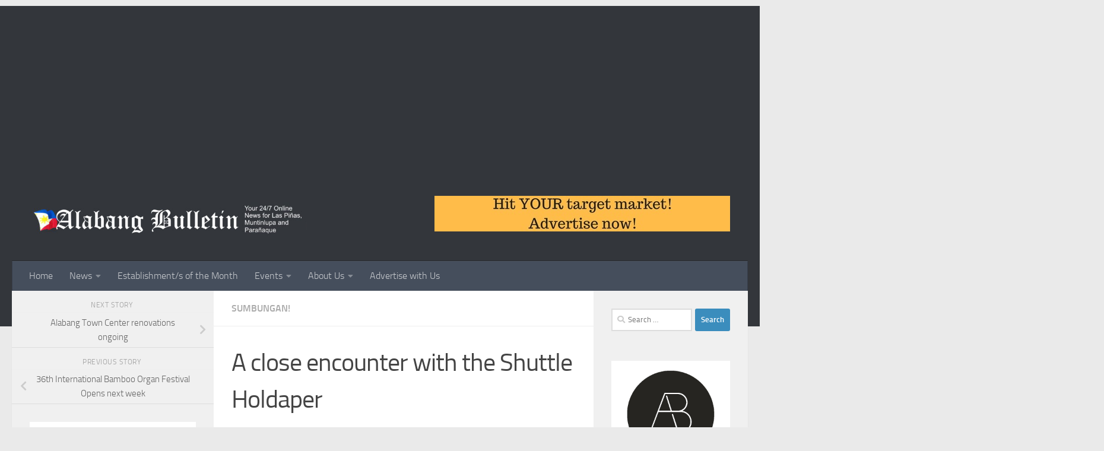

--- FILE ---
content_type: text/html; charset=UTF-8
request_url: https://www.alabangbulletin.com/a-close-encounter-with-the-shuttle-holdaper/
body_size: 26247
content:
<!DOCTYPE html>
<html class="no-js" lang="en-US">
<head>
  <meta charset="UTF-8">
  <meta name="viewport" content="width=device-width, initial-scale=1.0">
  <link rel="profile" href="https://gmpg.org/xfn/11" />
  <link rel="pingback" href="https://www.alabangbulletin.com/xmlrpc.php">

  <title>A close encounter with the Shuttle Holdaper &#8211; Alabang Bulletin</title>
<meta name='robots' content='max-image-preview:large' />
	<style>img:is([sizes="auto" i], [sizes^="auto," i]) { contain-intrinsic-size: 3000px 1500px }</style>
	<script>document.documentElement.className = document.documentElement.className.replace("no-js","js");</script>
<link rel="alternate" type="application/rss+xml" title="Alabang Bulletin &raquo; Feed" href="https://www.alabangbulletin.com/feed/" />
<link rel="alternate" type="application/rss+xml" title="Alabang Bulletin &raquo; Comments Feed" href="https://www.alabangbulletin.com/comments/feed/" />
<link rel="alternate" type="application/rss+xml" title="Alabang Bulletin &raquo; A close encounter with the Shuttle Holdaper Comments Feed" href="https://www.alabangbulletin.com/a-close-encounter-with-the-shuttle-holdaper/feed/" />
<script>
window._wpemojiSettings = {"baseUrl":"https:\/\/s.w.org\/images\/core\/emoji\/16.0.1\/72x72\/","ext":".png","svgUrl":"https:\/\/s.w.org\/images\/core\/emoji\/16.0.1\/svg\/","svgExt":".svg","source":{"concatemoji":"https:\/\/www.alabangbulletin.com\/wp-includes\/js\/wp-emoji-release.min.js?ver=6.8.3"}};
/*! This file is auto-generated */
!function(s,n){var o,i,e;function c(e){try{var t={supportTests:e,timestamp:(new Date).valueOf()};sessionStorage.setItem(o,JSON.stringify(t))}catch(e){}}function p(e,t,n){e.clearRect(0,0,e.canvas.width,e.canvas.height),e.fillText(t,0,0);var t=new Uint32Array(e.getImageData(0,0,e.canvas.width,e.canvas.height).data),a=(e.clearRect(0,0,e.canvas.width,e.canvas.height),e.fillText(n,0,0),new Uint32Array(e.getImageData(0,0,e.canvas.width,e.canvas.height).data));return t.every(function(e,t){return e===a[t]})}function u(e,t){e.clearRect(0,0,e.canvas.width,e.canvas.height),e.fillText(t,0,0);for(var n=e.getImageData(16,16,1,1),a=0;a<n.data.length;a++)if(0!==n.data[a])return!1;return!0}function f(e,t,n,a){switch(t){case"flag":return n(e,"\ud83c\udff3\ufe0f\u200d\u26a7\ufe0f","\ud83c\udff3\ufe0f\u200b\u26a7\ufe0f")?!1:!n(e,"\ud83c\udde8\ud83c\uddf6","\ud83c\udde8\u200b\ud83c\uddf6")&&!n(e,"\ud83c\udff4\udb40\udc67\udb40\udc62\udb40\udc65\udb40\udc6e\udb40\udc67\udb40\udc7f","\ud83c\udff4\u200b\udb40\udc67\u200b\udb40\udc62\u200b\udb40\udc65\u200b\udb40\udc6e\u200b\udb40\udc67\u200b\udb40\udc7f");case"emoji":return!a(e,"\ud83e\udedf")}return!1}function g(e,t,n,a){var r="undefined"!=typeof WorkerGlobalScope&&self instanceof WorkerGlobalScope?new OffscreenCanvas(300,150):s.createElement("canvas"),o=r.getContext("2d",{willReadFrequently:!0}),i=(o.textBaseline="top",o.font="600 32px Arial",{});return e.forEach(function(e){i[e]=t(o,e,n,a)}),i}function t(e){var t=s.createElement("script");t.src=e,t.defer=!0,s.head.appendChild(t)}"undefined"!=typeof Promise&&(o="wpEmojiSettingsSupports",i=["flag","emoji"],n.supports={everything:!0,everythingExceptFlag:!0},e=new Promise(function(e){s.addEventListener("DOMContentLoaded",e,{once:!0})}),new Promise(function(t){var n=function(){try{var e=JSON.parse(sessionStorage.getItem(o));if("object"==typeof e&&"number"==typeof e.timestamp&&(new Date).valueOf()<e.timestamp+604800&&"object"==typeof e.supportTests)return e.supportTests}catch(e){}return null}();if(!n){if("undefined"!=typeof Worker&&"undefined"!=typeof OffscreenCanvas&&"undefined"!=typeof URL&&URL.createObjectURL&&"undefined"!=typeof Blob)try{var e="postMessage("+g.toString()+"("+[JSON.stringify(i),f.toString(),p.toString(),u.toString()].join(",")+"));",a=new Blob([e],{type:"text/javascript"}),r=new Worker(URL.createObjectURL(a),{name:"wpTestEmojiSupports"});return void(r.onmessage=function(e){c(n=e.data),r.terminate(),t(n)})}catch(e){}c(n=g(i,f,p,u))}t(n)}).then(function(e){for(var t in e)n.supports[t]=e[t],n.supports.everything=n.supports.everything&&n.supports[t],"flag"!==t&&(n.supports.everythingExceptFlag=n.supports.everythingExceptFlag&&n.supports[t]);n.supports.everythingExceptFlag=n.supports.everythingExceptFlag&&!n.supports.flag,n.DOMReady=!1,n.readyCallback=function(){n.DOMReady=!0}}).then(function(){return e}).then(function(){var e;n.supports.everything||(n.readyCallback(),(e=n.source||{}).concatemoji?t(e.concatemoji):e.wpemoji&&e.twemoji&&(t(e.twemoji),t(e.wpemoji)))}))}((window,document),window._wpemojiSettings);
</script>
<style id='wp-emoji-styles-inline-css'>

	img.wp-smiley, img.emoji {
		display: inline !important;
		border: none !important;
		box-shadow: none !important;
		height: 1em !important;
		width: 1em !important;
		margin: 0 0.07em !important;
		vertical-align: -0.1em !important;
		background: none !important;
		padding: 0 !important;
	}
</style>
<link rel='stylesheet' id='wp-block-library-css' href='https://www.alabangbulletin.com/wp-includes/css/dist/block-library/style.min.css?ver=6.8.3' media='all' />
<style id='classic-theme-styles-inline-css'>
/*! This file is auto-generated */
.wp-block-button__link{color:#fff;background-color:#32373c;border-radius:9999px;box-shadow:none;text-decoration:none;padding:calc(.667em + 2px) calc(1.333em + 2px);font-size:1.125em}.wp-block-file__button{background:#32373c;color:#fff;text-decoration:none}
</style>
<style id='global-styles-inline-css'>
:root{--wp--preset--aspect-ratio--square: 1;--wp--preset--aspect-ratio--4-3: 4/3;--wp--preset--aspect-ratio--3-4: 3/4;--wp--preset--aspect-ratio--3-2: 3/2;--wp--preset--aspect-ratio--2-3: 2/3;--wp--preset--aspect-ratio--16-9: 16/9;--wp--preset--aspect-ratio--9-16: 9/16;--wp--preset--color--black: #000000;--wp--preset--color--cyan-bluish-gray: #abb8c3;--wp--preset--color--white: #ffffff;--wp--preset--color--pale-pink: #f78da7;--wp--preset--color--vivid-red: #cf2e2e;--wp--preset--color--luminous-vivid-orange: #ff6900;--wp--preset--color--luminous-vivid-amber: #fcb900;--wp--preset--color--light-green-cyan: #7bdcb5;--wp--preset--color--vivid-green-cyan: #00d084;--wp--preset--color--pale-cyan-blue: #8ed1fc;--wp--preset--color--vivid-cyan-blue: #0693e3;--wp--preset--color--vivid-purple: #9b51e0;--wp--preset--gradient--vivid-cyan-blue-to-vivid-purple: linear-gradient(135deg,rgba(6,147,227,1) 0%,rgb(155,81,224) 100%);--wp--preset--gradient--light-green-cyan-to-vivid-green-cyan: linear-gradient(135deg,rgb(122,220,180) 0%,rgb(0,208,130) 100%);--wp--preset--gradient--luminous-vivid-amber-to-luminous-vivid-orange: linear-gradient(135deg,rgba(252,185,0,1) 0%,rgba(255,105,0,1) 100%);--wp--preset--gradient--luminous-vivid-orange-to-vivid-red: linear-gradient(135deg,rgba(255,105,0,1) 0%,rgb(207,46,46) 100%);--wp--preset--gradient--very-light-gray-to-cyan-bluish-gray: linear-gradient(135deg,rgb(238,238,238) 0%,rgb(169,184,195) 100%);--wp--preset--gradient--cool-to-warm-spectrum: linear-gradient(135deg,rgb(74,234,220) 0%,rgb(151,120,209) 20%,rgb(207,42,186) 40%,rgb(238,44,130) 60%,rgb(251,105,98) 80%,rgb(254,248,76) 100%);--wp--preset--gradient--blush-light-purple: linear-gradient(135deg,rgb(255,206,236) 0%,rgb(152,150,240) 100%);--wp--preset--gradient--blush-bordeaux: linear-gradient(135deg,rgb(254,205,165) 0%,rgb(254,45,45) 50%,rgb(107,0,62) 100%);--wp--preset--gradient--luminous-dusk: linear-gradient(135deg,rgb(255,203,112) 0%,rgb(199,81,192) 50%,rgb(65,88,208) 100%);--wp--preset--gradient--pale-ocean: linear-gradient(135deg,rgb(255,245,203) 0%,rgb(182,227,212) 50%,rgb(51,167,181) 100%);--wp--preset--gradient--electric-grass: linear-gradient(135deg,rgb(202,248,128) 0%,rgb(113,206,126) 100%);--wp--preset--gradient--midnight: linear-gradient(135deg,rgb(2,3,129) 0%,rgb(40,116,252) 100%);--wp--preset--font-size--small: 13px;--wp--preset--font-size--medium: 20px;--wp--preset--font-size--large: 36px;--wp--preset--font-size--x-large: 42px;--wp--preset--spacing--20: 0.44rem;--wp--preset--spacing--30: 0.67rem;--wp--preset--spacing--40: 1rem;--wp--preset--spacing--50: 1.5rem;--wp--preset--spacing--60: 2.25rem;--wp--preset--spacing--70: 3.38rem;--wp--preset--spacing--80: 5.06rem;--wp--preset--shadow--natural: 6px 6px 9px rgba(0, 0, 0, 0.2);--wp--preset--shadow--deep: 12px 12px 50px rgba(0, 0, 0, 0.4);--wp--preset--shadow--sharp: 6px 6px 0px rgba(0, 0, 0, 0.2);--wp--preset--shadow--outlined: 6px 6px 0px -3px rgba(255, 255, 255, 1), 6px 6px rgba(0, 0, 0, 1);--wp--preset--shadow--crisp: 6px 6px 0px rgba(0, 0, 0, 1);}:where(.is-layout-flex){gap: 0.5em;}:where(.is-layout-grid){gap: 0.5em;}body .is-layout-flex{display: flex;}.is-layout-flex{flex-wrap: wrap;align-items: center;}.is-layout-flex > :is(*, div){margin: 0;}body .is-layout-grid{display: grid;}.is-layout-grid > :is(*, div){margin: 0;}:where(.wp-block-columns.is-layout-flex){gap: 2em;}:where(.wp-block-columns.is-layout-grid){gap: 2em;}:where(.wp-block-post-template.is-layout-flex){gap: 1.25em;}:where(.wp-block-post-template.is-layout-grid){gap: 1.25em;}.has-black-color{color: var(--wp--preset--color--black) !important;}.has-cyan-bluish-gray-color{color: var(--wp--preset--color--cyan-bluish-gray) !important;}.has-white-color{color: var(--wp--preset--color--white) !important;}.has-pale-pink-color{color: var(--wp--preset--color--pale-pink) !important;}.has-vivid-red-color{color: var(--wp--preset--color--vivid-red) !important;}.has-luminous-vivid-orange-color{color: var(--wp--preset--color--luminous-vivid-orange) !important;}.has-luminous-vivid-amber-color{color: var(--wp--preset--color--luminous-vivid-amber) !important;}.has-light-green-cyan-color{color: var(--wp--preset--color--light-green-cyan) !important;}.has-vivid-green-cyan-color{color: var(--wp--preset--color--vivid-green-cyan) !important;}.has-pale-cyan-blue-color{color: var(--wp--preset--color--pale-cyan-blue) !important;}.has-vivid-cyan-blue-color{color: var(--wp--preset--color--vivid-cyan-blue) !important;}.has-vivid-purple-color{color: var(--wp--preset--color--vivid-purple) !important;}.has-black-background-color{background-color: var(--wp--preset--color--black) !important;}.has-cyan-bluish-gray-background-color{background-color: var(--wp--preset--color--cyan-bluish-gray) !important;}.has-white-background-color{background-color: var(--wp--preset--color--white) !important;}.has-pale-pink-background-color{background-color: var(--wp--preset--color--pale-pink) !important;}.has-vivid-red-background-color{background-color: var(--wp--preset--color--vivid-red) !important;}.has-luminous-vivid-orange-background-color{background-color: var(--wp--preset--color--luminous-vivid-orange) !important;}.has-luminous-vivid-amber-background-color{background-color: var(--wp--preset--color--luminous-vivid-amber) !important;}.has-light-green-cyan-background-color{background-color: var(--wp--preset--color--light-green-cyan) !important;}.has-vivid-green-cyan-background-color{background-color: var(--wp--preset--color--vivid-green-cyan) !important;}.has-pale-cyan-blue-background-color{background-color: var(--wp--preset--color--pale-cyan-blue) !important;}.has-vivid-cyan-blue-background-color{background-color: var(--wp--preset--color--vivid-cyan-blue) !important;}.has-vivid-purple-background-color{background-color: var(--wp--preset--color--vivid-purple) !important;}.has-black-border-color{border-color: var(--wp--preset--color--black) !important;}.has-cyan-bluish-gray-border-color{border-color: var(--wp--preset--color--cyan-bluish-gray) !important;}.has-white-border-color{border-color: var(--wp--preset--color--white) !important;}.has-pale-pink-border-color{border-color: var(--wp--preset--color--pale-pink) !important;}.has-vivid-red-border-color{border-color: var(--wp--preset--color--vivid-red) !important;}.has-luminous-vivid-orange-border-color{border-color: var(--wp--preset--color--luminous-vivid-orange) !important;}.has-luminous-vivid-amber-border-color{border-color: var(--wp--preset--color--luminous-vivid-amber) !important;}.has-light-green-cyan-border-color{border-color: var(--wp--preset--color--light-green-cyan) !important;}.has-vivid-green-cyan-border-color{border-color: var(--wp--preset--color--vivid-green-cyan) !important;}.has-pale-cyan-blue-border-color{border-color: var(--wp--preset--color--pale-cyan-blue) !important;}.has-vivid-cyan-blue-border-color{border-color: var(--wp--preset--color--vivid-cyan-blue) !important;}.has-vivid-purple-border-color{border-color: var(--wp--preset--color--vivid-purple) !important;}.has-vivid-cyan-blue-to-vivid-purple-gradient-background{background: var(--wp--preset--gradient--vivid-cyan-blue-to-vivid-purple) !important;}.has-light-green-cyan-to-vivid-green-cyan-gradient-background{background: var(--wp--preset--gradient--light-green-cyan-to-vivid-green-cyan) !important;}.has-luminous-vivid-amber-to-luminous-vivid-orange-gradient-background{background: var(--wp--preset--gradient--luminous-vivid-amber-to-luminous-vivid-orange) !important;}.has-luminous-vivid-orange-to-vivid-red-gradient-background{background: var(--wp--preset--gradient--luminous-vivid-orange-to-vivid-red) !important;}.has-very-light-gray-to-cyan-bluish-gray-gradient-background{background: var(--wp--preset--gradient--very-light-gray-to-cyan-bluish-gray) !important;}.has-cool-to-warm-spectrum-gradient-background{background: var(--wp--preset--gradient--cool-to-warm-spectrum) !important;}.has-blush-light-purple-gradient-background{background: var(--wp--preset--gradient--blush-light-purple) !important;}.has-blush-bordeaux-gradient-background{background: var(--wp--preset--gradient--blush-bordeaux) !important;}.has-luminous-dusk-gradient-background{background: var(--wp--preset--gradient--luminous-dusk) !important;}.has-pale-ocean-gradient-background{background: var(--wp--preset--gradient--pale-ocean) !important;}.has-electric-grass-gradient-background{background: var(--wp--preset--gradient--electric-grass) !important;}.has-midnight-gradient-background{background: var(--wp--preset--gradient--midnight) !important;}.has-small-font-size{font-size: var(--wp--preset--font-size--small) !important;}.has-medium-font-size{font-size: var(--wp--preset--font-size--medium) !important;}.has-large-font-size{font-size: var(--wp--preset--font-size--large) !important;}.has-x-large-font-size{font-size: var(--wp--preset--font-size--x-large) !important;}
:where(.wp-block-post-template.is-layout-flex){gap: 1.25em;}:where(.wp-block-post-template.is-layout-grid){gap: 1.25em;}
:where(.wp-block-columns.is-layout-flex){gap: 2em;}:where(.wp-block-columns.is-layout-grid){gap: 2em;}
:root :where(.wp-block-pullquote){font-size: 1.5em;line-height: 1.6;}
</style>
<link rel='stylesheet' id='hueman-main-style-css' href='https://www.alabangbulletin.com/wp-content/themes/hueman/assets/front/css/main.min.css?ver=3.7.27' media='all' />
<style id='hueman-main-style-inline-css'>
body { font-size:1.00rem; }@media only screen and (min-width: 720px) {
        .nav > li { font-size:1.00rem; }
      }::selection { background-color: #3b8dbd; }
::-moz-selection { background-color: #3b8dbd; }a,a>span.hu-external::after,.themeform label .required,#flexslider-featured .flex-direction-nav .flex-next:hover,#flexslider-featured .flex-direction-nav .flex-prev:hover,.post-hover:hover .post-title a,.post-title a:hover,.sidebar.s1 .post-nav li a:hover i,.content .post-nav li a:hover i,.post-related a:hover,.sidebar.s1 .widget_rss ul li a,#footer .widget_rss ul li a,.sidebar.s1 .widget_calendar a,#footer .widget_calendar a,.sidebar.s1 .alx-tab .tab-item-category a,.sidebar.s1 .alx-posts .post-item-category a,.sidebar.s1 .alx-tab li:hover .tab-item-title a,.sidebar.s1 .alx-tab li:hover .tab-item-comment a,.sidebar.s1 .alx-posts li:hover .post-item-title a,#footer .alx-tab .tab-item-category a,#footer .alx-posts .post-item-category a,#footer .alx-tab li:hover .tab-item-title a,#footer .alx-tab li:hover .tab-item-comment a,#footer .alx-posts li:hover .post-item-title a,.comment-tabs li.active a,.comment-awaiting-moderation,.child-menu a:hover,.child-menu .current_page_item > a,.wp-pagenavi a{ color: #3b8dbd; }input[type="submit"],.themeform button[type="submit"],.sidebar.s1 .sidebar-top,.sidebar.s1 .sidebar-toggle,#flexslider-featured .flex-control-nav li a.flex-active,.post-tags a:hover,.sidebar.s1 .widget_calendar caption,#footer .widget_calendar caption,.author-bio .bio-avatar:after,.commentlist li.bypostauthor > .comment-body:after,.commentlist li.comment-author-admin > .comment-body:after{ background-color: #3b8dbd; }.post-format .format-container { border-color: #3b8dbd; }.sidebar.s1 .alx-tabs-nav li.active a,#footer .alx-tabs-nav li.active a,.comment-tabs li.active a,.wp-pagenavi a:hover,.wp-pagenavi a:active,.wp-pagenavi span.current{ border-bottom-color: #3b8dbd!important; }.sidebar.s2 .post-nav li a:hover i,
.sidebar.s2 .widget_rss ul li a,
.sidebar.s2 .widget_calendar a,
.sidebar.s2 .alx-tab .tab-item-category a,
.sidebar.s2 .alx-posts .post-item-category a,
.sidebar.s2 .alx-tab li:hover .tab-item-title a,
.sidebar.s2 .alx-tab li:hover .tab-item-comment a,
.sidebar.s2 .alx-posts li:hover .post-item-title a { color: #82b965; }
.sidebar.s2 .sidebar-top,.sidebar.s2 .sidebar-toggle,.post-comments,.jp-play-bar,.jp-volume-bar-value,.sidebar.s2 .widget_calendar caption{ background-color: #82b965; }.sidebar.s2 .alx-tabs-nav li.active a { border-bottom-color: #82b965; }
.post-comments::before { border-right-color: #82b965; }
      .search-expand,
              #nav-topbar.nav-container { background-color: #26272b}@media only screen and (min-width: 720px) {
                #nav-topbar .nav ul { background-color: #26272b; }
              }.is-scrolled #header .nav-container.desktop-sticky,
              .is-scrolled #header .search-expand { background-color: #26272b; background-color: rgba(38,39,43,0.90) }.is-scrolled .topbar-transparent #nav-topbar.desktop-sticky .nav ul { background-color: #26272b; background-color: rgba(38,39,43,0.95) }#header { background-color: #33363b; }
@media only screen and (min-width: 720px) {
  #nav-header .nav ul { background-color: #33363b; }
}
        .is-scrolled #header #nav-mobile { background-color: #454e5c; background-color: rgba(69,78,92,0.90) }#nav-header.nav-container, #main-header-search .search-expand { background-color: ; }
@media only screen and (min-width: 720px) {
  #nav-header .nav ul { background-color: ; }
}
        body { background-color: #eaeaea; }
</style>
<link rel='stylesheet' id='hueman-font-awesome-css' href='https://www.alabangbulletin.com/wp-content/themes/hueman/assets/front/css/font-awesome.min.css?ver=3.7.27' media='all' />
<script src="https://www.alabangbulletin.com/wp-includes/js/jquery/jquery.min.js?ver=3.7.1" id="jquery-core-js"></script>
<script src="https://www.alabangbulletin.com/wp-includes/js/jquery/jquery-migrate.min.js?ver=3.4.1" id="jquery-migrate-js"></script>
<link rel="https://api.w.org/" href="https://www.alabangbulletin.com/wp-json/" /><link rel="alternate" title="JSON" type="application/json" href="https://www.alabangbulletin.com/wp-json/wp/v2/posts/2340" /><link rel="EditURI" type="application/rsd+xml" title="RSD" href="https://www.alabangbulletin.com/xmlrpc.php?rsd" />
<meta name="generator" content="WordPress 6.8.3" />
<link rel="canonical" href="https://www.alabangbulletin.com/a-close-encounter-with-the-shuttle-holdaper/" />
<link rel='shortlink' href='https://www.alabangbulletin.com/?p=2340' />
<link rel="alternate" title="oEmbed (JSON)" type="application/json+oembed" href="https://www.alabangbulletin.com/wp-json/oembed/1.0/embed?url=https%3A%2F%2Fwww.alabangbulletin.com%2Fa-close-encounter-with-the-shuttle-holdaper%2F" />
<link rel="alternate" title="oEmbed (XML)" type="text/xml+oembed" href="https://www.alabangbulletin.com/wp-json/oembed/1.0/embed?url=https%3A%2F%2Fwww.alabangbulletin.com%2Fa-close-encounter-with-the-shuttle-holdaper%2F&#038;format=xml" />
<meta name="google-site-verification" content="nfaLdsRWYGRNdxf78b7ZdxUKRk8madvoD5PWSVxxwfA" />    <link rel="preload" as="font" type="font/woff2" href="https://www.alabangbulletin.com/wp-content/themes/hueman/assets/front/webfonts/fa-brands-400.woff2?v=5.15.2" crossorigin="anonymous"/>
    <link rel="preload" as="font" type="font/woff2" href="https://www.alabangbulletin.com/wp-content/themes/hueman/assets/front/webfonts/fa-regular-400.woff2?v=5.15.2" crossorigin="anonymous"/>
    <link rel="preload" as="font" type="font/woff2" href="https://www.alabangbulletin.com/wp-content/themes/hueman/assets/front/webfonts/fa-solid-900.woff2?v=5.15.2" crossorigin="anonymous"/>
  <link rel="preload" as="font" type="font/woff" href="https://www.alabangbulletin.com/wp-content/themes/hueman/assets/front/fonts/titillium-light-webfont.woff" crossorigin="anonymous"/>
<link rel="preload" as="font" type="font/woff" href="https://www.alabangbulletin.com/wp-content/themes/hueman/assets/front/fonts/titillium-lightitalic-webfont.woff" crossorigin="anonymous"/>
<link rel="preload" as="font" type="font/woff" href="https://www.alabangbulletin.com/wp-content/themes/hueman/assets/front/fonts/titillium-regular-webfont.woff" crossorigin="anonymous"/>
<link rel="preload" as="font" type="font/woff" href="https://www.alabangbulletin.com/wp-content/themes/hueman/assets/front/fonts/titillium-regularitalic-webfont.woff" crossorigin="anonymous"/>
<link rel="preload" as="font" type="font/woff" href="https://www.alabangbulletin.com/wp-content/themes/hueman/assets/front/fonts/titillium-semibold-webfont.woff" crossorigin="anonymous"/>
<style>
  /*  base : fonts
/* ------------------------------------ */
body { font-family: "Titillium", Arial, sans-serif; }
@font-face {
  font-family: 'Titillium';
  src: url('https://www.alabangbulletin.com/wp-content/themes/hueman/assets/front/fonts/titillium-light-webfont.eot');
  src: url('https://www.alabangbulletin.com/wp-content/themes/hueman/assets/front/fonts/titillium-light-webfont.svg#titillium-light-webfont') format('svg'),
     url('https://www.alabangbulletin.com/wp-content/themes/hueman/assets/front/fonts/titillium-light-webfont.eot?#iefix') format('embedded-opentype'),
     url('https://www.alabangbulletin.com/wp-content/themes/hueman/assets/front/fonts/titillium-light-webfont.woff') format('woff'),
     url('https://www.alabangbulletin.com/wp-content/themes/hueman/assets/front/fonts/titillium-light-webfont.ttf') format('truetype');
  font-weight: 300;
  font-style: normal;
}
@font-face {
  font-family: 'Titillium';
  src: url('https://www.alabangbulletin.com/wp-content/themes/hueman/assets/front/fonts/titillium-lightitalic-webfont.eot');
  src: url('https://www.alabangbulletin.com/wp-content/themes/hueman/assets/front/fonts/titillium-lightitalic-webfont.svg#titillium-lightitalic-webfont') format('svg'),
     url('https://www.alabangbulletin.com/wp-content/themes/hueman/assets/front/fonts/titillium-lightitalic-webfont.eot?#iefix') format('embedded-opentype'),
     url('https://www.alabangbulletin.com/wp-content/themes/hueman/assets/front/fonts/titillium-lightitalic-webfont.woff') format('woff'),
     url('https://www.alabangbulletin.com/wp-content/themes/hueman/assets/front/fonts/titillium-lightitalic-webfont.ttf') format('truetype');
  font-weight: 300;
  font-style: italic;
}
@font-face {
  font-family: 'Titillium';
  src: url('https://www.alabangbulletin.com/wp-content/themes/hueman/assets/front/fonts/titillium-regular-webfont.eot');
  src: url('https://www.alabangbulletin.com/wp-content/themes/hueman/assets/front/fonts/titillium-regular-webfont.svg#titillium-regular-webfont') format('svg'),
     url('https://www.alabangbulletin.com/wp-content/themes/hueman/assets/front/fonts/titillium-regular-webfont.eot?#iefix') format('embedded-opentype'),
     url('https://www.alabangbulletin.com/wp-content/themes/hueman/assets/front/fonts/titillium-regular-webfont.woff') format('woff'),
     url('https://www.alabangbulletin.com/wp-content/themes/hueman/assets/front/fonts/titillium-regular-webfont.ttf') format('truetype');
  font-weight: 400;
  font-style: normal;
}
@font-face {
  font-family: 'Titillium';
  src: url('https://www.alabangbulletin.com/wp-content/themes/hueman/assets/front/fonts/titillium-regularitalic-webfont.eot');
  src: url('https://www.alabangbulletin.com/wp-content/themes/hueman/assets/front/fonts/titillium-regularitalic-webfont.svg#titillium-regular-webfont') format('svg'),
     url('https://www.alabangbulletin.com/wp-content/themes/hueman/assets/front/fonts/titillium-regularitalic-webfont.eot?#iefix') format('embedded-opentype'),
     url('https://www.alabangbulletin.com/wp-content/themes/hueman/assets/front/fonts/titillium-regularitalic-webfont.woff') format('woff'),
     url('https://www.alabangbulletin.com/wp-content/themes/hueman/assets/front/fonts/titillium-regularitalic-webfont.ttf') format('truetype');
  font-weight: 400;
  font-style: italic;
}
@font-face {
    font-family: 'Titillium';
    src: url('https://www.alabangbulletin.com/wp-content/themes/hueman/assets/front/fonts/titillium-semibold-webfont.eot');
    src: url('https://www.alabangbulletin.com/wp-content/themes/hueman/assets/front/fonts/titillium-semibold-webfont.svg#titillium-semibold-webfont') format('svg'),
         url('https://www.alabangbulletin.com/wp-content/themes/hueman/assets/front/fonts/titillium-semibold-webfont.eot?#iefix') format('embedded-opentype'),
         url('https://www.alabangbulletin.com/wp-content/themes/hueman/assets/front/fonts/titillium-semibold-webfont.woff') format('woff'),
         url('https://www.alabangbulletin.com/wp-content/themes/hueman/assets/front/fonts/titillium-semibold-webfont.ttf') format('truetype');
  font-weight: 600;
  font-style: normal;
}
</style>
  <!--[if lt IE 9]>
<script src="https://www.alabangbulletin.com/wp-content/themes/hueman/assets/front/js/ie/html5shiv-printshiv.min.js"></script>
<script src="https://www.alabangbulletin.com/wp-content/themes/hueman/assets/front/js/ie/selectivizr.js"></script>
<![endif]-->
<style>.recentcomments a{display:inline !important;padding:0 !important;margin:0 !important;}</style>		<style id="wp-custom-css">
				
define('CONCATENATE_SCRIPTS', false );		</style>
		<meta data-pso-pv="1.2.1" data-pso-pt="singlePost" data-pso-th="c820bd1822ee8e041fcdf6fb23ecc372"><script async src="//pagead2.googlesyndication.com/pagead/js/adsbygoogle.js"></script><script pagespeed_no_defer="" data-pso-version="20170502_060509">window.dynamicgoogletags={config:[]};dynamicgoogletags.config=["ca-pub-0333825645253735",[[[["HEADER",0,null,[]],["10px","10px",1],1,[1],"9695891860",0],[["DIV",null,"lazada821XqMLcG",[]],["10px","15px",0],0,[0],"3649358265",0]]],[[[[null,[[0,19]],null,16,1,1],[null,[[20,20]],null,34,1,1],[null,[[180,199]],null,17,1,1],[null,[[320,339]],null,32,1,1]],[[["BODY",0,null,[]],["10px","10px",1],1,[4],null,0,null,null,2],[["HEADER",0,null,[]],["10px","10px",1],1,[4],null,0,null,null,4],[["NAV",0,null,[]],["10px","10px",1],0,[2],null,0,null,null,7],[["HEADER",0,null,[]],["10px","10px",1],3,[2],null,0,null,null,4],[["SECTION",null,null,["content"]],["10px","10px",1],0,[2],null,0,null,null,8],[["SECTION",null,"comments",[]],["20px","40px",1],0,[1],null,0,null,null,10],[["DIV",null,"respond",[]],["10px","10px",1],3,[1],null,0,null,null,11],[["LI",null,null,["previous"]],["10px","10px",1],1,[1],null,0,null,null,11],[["DIV",null,"lazada821XqMLcG",[]],["10px","15px",1],0,[1],null,0,null,null,12],[["DIV",null,"recent-posts-2",[]],["10px","10px",1],3,[1],null,0,null,null,10],[["DIV",null,"recent-comments-2",[]],["10px","10px",1],3,[1],null,0,null,null,10],[["DIV",null,"archives-2",[]],["10px","10px",1],3,[1],null,0,null,null,10],[["DIV",null,"image-6",[]],["10px","10px",1],3,[1],null,0,null,null,10],[["DIV",null,"image-7",[]],["10px","10px",1],3,[1],null,0,null,null,10],[["DIV",null,"image-8",[]],["10px","10px",1],3,[3],null,0,null,null,10],[["DIV",null,null,["main"]],["10px","10px",1],3,[3],null,0,null,null,6],[["DIV",null,"page",[]],["10px","10px",1],3,[3],null,0,null,null,4],[["SECTION",null,"footer-bottom",[]],["10px","10px",1],0,[3],null,0,null,null,5],[["DIV",null,"copyright",[]],["10px","10px",1],0,[5],null,0,null,null,9],[["DIV",null,"copyright",[]],["10px","10px",1],3,[5],null,0,null,null,9],[["DIV",null,"credit",[]],["10px","10px",1],3,[5],null,0,null,null,9],[["SECTION",null,"footer-bottom",[]],["10px","10px",1],3,[5],null,0,null,null,5],[["BODY",0,null,[]],["10px","10px",1],2,[5],null,0,null,null,2],[["LI",null,null,["next"]],["10px","10px",1],1,[1],null,0,null,null,11],[["DIV",null,"search-2",[]],["10px","10px",1],3,[1],null,0,null,null,10],[["DIV",null,"image-10",[]],["10px","10px",1],3,[3],null,0,null,null,10],[["DIV",0,null,["post-inner"],1],["10px","10px",0],0,[0],null,0],[["DIV",0,null,["post-inner"],2],["10px","10px",0],0,[0],null,0],[["DIV",0,null,["post-inner"],-1],["10px","10px",0],3,[0],null,0],[["DIV",null,"image-9",[]],["10px","10px",1],0,[1],null,0,null,null,10],[["DIV",null,"image-9",[]],["10px","10px",1],3,[1],null,0,null,null,10],[["DIV",0,null,["post-inner"],3],["10px","10px",0],0,[0],null,0]],["3156503862","4633237069","6109970266","7586703468","9063436660"],["DIV",null,null,["post-inner"]],"20170214_040801"]],"WordPressSinglePost","9835492660",null,0.01,null,[null,1494910504139],0.01,0,null,null,"http://www.alabangbulletin.com"];(function(){var h=this,aa=function(a){var b=typeof a;if("object"==b)if(a){if(a instanceof Array)return"array";if(a instanceof Object)return b;var c=Object.prototype.toString.call(a);if("[object Window]"==c)return"object";if("[object Array]"==c||"number"==typeof a.length&&"undefined"!=typeof a.splice&&"undefined"!=typeof a.propertyIsEnumerable&&!a.propertyIsEnumerable("splice"))return"array";if("[object Function]"==c||"undefined"!=typeof a.call&&"undefined"!=typeof a.propertyIsEnumerable&&!a.propertyIsEnumerable("call"))return"function"}else return"null";
else if("function"==b&&"undefined"==typeof a.call)return"object";return b},p=function(a){return"number"==typeof a},ba=function(a,b){var c=Array.prototype.slice.call(arguments,1);return function(){var b=c.slice();b.push.apply(b,arguments);return a.apply(this,b)}},r=function(a,b){function c(){}c.prototype=b.prototype;a.Sa=b.prototype;a.prototype=new c;a.prototype.constructor=a;a.Ua=function(a,c,f){for(var d=Array(arguments.length-2),e=2;e<arguments.length;e++)d[e-2]=arguments[e];return b.prototype[c].apply(a,
d)}};var ca=document,da=window;var ea=String.prototype.trim?function(a){return a.trim()}:function(a){return a.replace(/^[\s\xa0]+|[\s\xa0]+$/g,"")},fa=function(a,b){return a<b?-1:a>b?1:0},ga=function(a){return String(a).replace(/\-([a-z])/g,function(a,c){return c.toUpperCase()})};var ha=Array.prototype.forEach?function(a,b,c){Array.prototype.forEach.call(a,b,c)}:function(a,b,c){for(var d=a.length,e="string"==typeof a?a.split(""):a,f=0;f<d;f++)f in e&&b.call(c,e[f],f,a)};var t;a:{var ia=h.navigator;if(ia){var ja=ia.userAgent;if(ja){t=ja;break a}}t=""}var v=function(a){return-1!=t.indexOf(a)};var ka=function(a){ka[" "](a);return a};ka[" "]=function(){};var ma=function(a,b){var c=la;Object.prototype.hasOwnProperty.call(c,a)||(c[a]=b(a))};var na=v("Opera"),w=v("Trident")||v("MSIE"),oa=v("Edge"),pa=v("Gecko")&&!(-1!=t.toLowerCase().indexOf("webkit")&&!v("Edge"))&&!(v("Trident")||v("MSIE"))&&!v("Edge"),qa=-1!=t.toLowerCase().indexOf("webkit")&&!v("Edge"),ra=function(){var a=h.document;return a?a.documentMode:void 0},sa;
a:{var ta="",ua=function(){var a=t;if(pa)return/rv\:([^\);]+)(\)|;)/.exec(a);if(oa)return/Edge\/([\d\.]+)/.exec(a);if(w)return/\b(?:MSIE|rv)[: ]([^\);]+)(\)|;)/.exec(a);if(qa)return/WebKit\/(\S+)/.exec(a);if(na)return/(?:Version)[ \/]?(\S+)/.exec(a)}();ua&&(ta=ua?ua[1]:"");if(w){var va=ra();if(null!=va&&va>parseFloat(ta)){sa=String(va);break a}}sa=ta}
var wa=sa,la={},xa=function(a){ma(a,function(){for(var b=0,c=ea(String(wa)).split("."),d=ea(String(a)).split("."),e=Math.max(c.length,d.length),f=0;0==b&&f<e;f++){var g=c[f]||"",k=d[f]||"";do{g=/(\d*)(\D*)(.*)/.exec(g)||["","","",""];k=/(\d*)(\D*)(.*)/.exec(k)||["","","",""];if(0==g[0].length&&0==k[0].length)break;b=fa(0==g[1].length?0:parseInt(g[1],10),0==k[1].length?0:parseInt(k[1],10))||fa(0==g[2].length,0==k[2].length)||fa(g[2],k[2]);g=g[3];k=k[3]}while(0==b)}return 0<=b})},ya;var za=h.document;
ya=za&&w?ra()||("CSS1Compat"==za.compatMode?parseInt(wa,10):5):void 0;var Aa;if(!(Aa=!pa&&!w)){var Ba;if(Ba=w)Ba=9<=Number(ya);Aa=Ba}Aa||pa&&xa("1.9.1");w&&xa("9");var x=function(a,b,c,d){this.top=a;this.right=b;this.bottom=c;this.left=d};x.prototype.floor=function(){this.top=Math.floor(this.top);this.right=Math.floor(this.right);this.bottom=Math.floor(this.bottom);this.left=Math.floor(this.left);return this};var Da=function(){var a=Ca;try{var b;if(b=!!a&&null!=a.location.href)a:{try{ka(a.foo);b=!0;break a}catch(c){}b=!1}return b}catch(c){return!1}},Ea=function(a,b){for(var c in a)Object.prototype.hasOwnProperty.call(a,c)&&b.call(void 0,a[c],c,a)};var Fa=function(){var a=!1;try{var b=Object.defineProperty({},"passive",{get:function(){a=!0}});h.addEventListener("test",null,b)}catch(c){}return a}();var Ga=function(a){h.google_image_requests||(h.google_image_requests=[]);var b=h.document.createElement("img");b.src=a;h.google_image_requests.push(b)};var Ha=!!window.google_async_iframe_id,Ca=Ha&&window.parent||window;var Ia=function(a,b,c,d,e){this.ma=c||4E3;this.H=a||"&";this.ya=b||",$";this.T=void 0!==d?d:"trn";this.Ta=e||null;this.xa=!1;this.V={};this.Ka=0;this.L=[]},Ka=function(a,b,c,d,e){var f=[];Ea(a,function(a,k){(a=Ja(a,b,c,d,e))&&f.push(k+"="+a)});return f.join(b)},Ja=function(a,b,c,d,e){if(null==a)return"";b=b||"&";c=c||",$";"string"==typeof c&&(c=c.split(""));if(a instanceof Array){if(d=d||0,d<c.length){for(var f=[],g=0;g<a.length;g++)f.push(Ja(a[g],b,c,d+1,e));return f.join(c[d])}}else if("object"==
typeof a)return e=e||0,2>e?encodeURIComponent(Ka(a,b,c,d,e+1)):"...";return encodeURIComponent(String(a))},Ma=function(a,b,c,d){b=b+"//"+c+d;var e=La(a)-d.length-0;if(0>e)return"";a.L.sort(function(a,b){return a-b});d=null;c="";for(var f=0;f<a.L.length;f++)for(var g=a.L[f],k=a.V[g],m=0;m<k.length;m++){if(!e){d=null==d?g:d;break}var l=Ka(k[m],a.H,a.ya);if(l){l=c+l;if(e>=l.length){e-=l.length;b+=l;c=a.H;break}else a.xa&&(c=e,l[c-1]==a.H&&--c,b+=l.substr(0,c),c=a.H,e=0);d=null==d?g:d}}f="";a.T&&null!=
d&&(f=c+a.T+"="+(a.Ta||d));return b+f+""},La=function(a){if(!a.T)return a.ma;var b=1,c;for(c in a.V)b=c.length>b?c.length:b;return a.ma-a.T.length-b-a.H.length-1};var Pa=function(a,b,c,d){var e=Na;if((c?e.Qa:Math.random())<(d||e.Ba))try{if(b instanceof Ia)var f=b;else f=new Ia,Ea(b,function(a,b){var c=f,d=c.Ka++,e={};e[b]=a;a=[e];c.L.push(d);c.V[d]=a});var g=Ma(f,e.Na,e.Da,e.Ma+a+"&");g&&Ga(g)}catch(k){}};var Qa=function(a,b){this.events=[];this.Z=b||h;var c=null;b&&(b.google_js_reporting_queue=b.google_js_reporting_queue||[],this.events=b.google_js_reporting_queue,c=b.google_measure_js_timing);this.ja=null!=c?c:Math.random()<a;a:{try{var d=(this.Z||h).top.location.hash;if(d){var e=d.match(/\bdeid=([\d,]+)/);var f=e&&e[1]||"";break a}}catch(g){}f=""}a=f;b=this.Z.performance;this.sa=!!(b&&b.mark&&b.clearMarks&&a.indexOf&&0<a.indexOf("1337"))};
Qa.prototype.disable=function(){this.sa&&ha(this.events,this.Aa,this);this.events.length=0;this.ja=!1};Qa.prototype.Aa=function(a){if(a&&this.sa){var b=this.Z.performance;b.clearMarks("goog_"+a.uniqueId+"_start");b.clearMarks("goog_"+a.uniqueId+"_end")}};var Na,y;if(Ha&&!Da()){var Ra="."+ca.domain;try{for(;2<Ra.split(".").length&&!Da();)ca.domain=Ra=Ra.substr(Ra.indexOf(".")+1),Ca=window.parent}catch(a){}Da()||(Ca=window)}y=Ca;var Sa=new Qa(1,y);Na=new function(){this.Na="http:"===da.location.protocol?"http:":"https:";this.Da="pagead2.googlesyndication.com";this.Ma="/pagead/gen_204?id=";this.Ba=.01;this.Qa=Math.random()};
if("complete"==y.document.readyState)y.google_measure_js_timing||Sa.disable();else if(Sa.ja){var Ta=function(){y.google_measure_js_timing||Sa.disable()};y.addEventListener?y.addEventListener("load",Ta,Fa?void 0:!1):y.attachEvent&&y.attachEvent("onload",Ta)};var z=function(){},Ua="function"==typeof Uint8Array,B=function(a,b,c){a.a=null;b||(b=[]);a.Wa=void 0;a.M=-1;a.l=b;a:{if(a.l.length){b=a.l.length-1;var d=a.l[b];if(d&&"object"==typeof d&&"array"!=aa(d)&&!(Ua&&d instanceof Uint8Array)){a.R=b-a.M;a.G=d;break a}}a.R=Number.MAX_VALUE}a.Va={};if(c)for(b=0;b<c.length;b++)d=c[b],d<a.R?(d+=a.M,a.l[d]=a.l[d]||A):a.G[d]=a.G[d]||A},A=[],C=function(a,b){if(b<a.R){b+=a.M;var c=a.l[b];return c===A?a.l[b]=[]:c}c=a.G[b];return c===A?a.G[b]=[]:c},Wa=function(a){a=
C(Va,a);return null==a?a:+a},D=function(a,b,c){b<a.R?a.l[b+a.M]=c:a.G[b]=c},E=function(a,b,c){a.a||(a.a={});if(!a.a[c]){var d=C(a,c);d&&(a.a[c]=new b(d))}return a.a[c]},F=function(a,b,c){a.a||(a.a={});if(!a.a[c]){for(var d=C(a,c),e=[],f=0;f<d.length;f++)e[f]=new b(d[f]);a.a[c]=e}b=a.a[c];b==A&&(b=a.a[c]=[]);return b},Xa=function(a,b,c){a.a||(a.a={});c=c||[];for(var d=[],e=0;e<c.length;e++)d[e]=G(c[e]);a.a[b]=c;D(a,b,d)},Ya=function(a){if(a.a)for(var b in a.a){var c=a.a[b];if("array"==aa(c))for(var d=
0;d<c.length;d++)c[d]&&G(c[d]);else c&&G(c)}},G=function(a){Ya(a);return a.l};z.prototype.toString=function(){Ya(this);return this.l.toString()};var Za=function(a){var b;if("array"==aa(a)){for(var c=Array(a.length),d=0;d<a.length;d++)null!=(b=a[d])&&(c[d]="object"==typeof b?Za(b):b);return c}if(Ua&&a instanceof Uint8Array)return new Uint8Array(a);c={};for(d in a)null!=(b=a[d])&&(c[d]="object"==typeof b?Za(b):b);return c};var H=function(a){this.oa={};this.oa.c=a;this.o=[];this.u=null;this.v=[];this.fa=0};H.prototype.g=function(a){for(var b=0;b<this.o.length;b++)if(this.o[b]==a)return this;this.o.push(a);return this};var $a=function(a,b){a.u=a.u?a.u:b;return a};H.prototype.C=function(a){for(var b=0;b<this.v.length;b++)if(this.v[b]==a)return this;this.v.push(a);return this};
H.prototype.getData=function(a){var b=this.oa,c={};for(d in b)c[d]=b[d];0<this.fa&&(c.t=this.fa);c.err=this.o.join();c.warn=this.v.join();if(this.u){c.excp_n=this.u.name;c.excp_m=this.u.message&&this.u.message.substring(0,512);if(b=this.u.stack){var d=this.u.stack;try{-1==d.indexOf("")&&(d="\n"+d);for(var e;d!=e;)e=d,d=d.replace(/((https?:\/..*\/)[^\/:]*:\d+(?:.|\n)*)\2/,"$1");b=d.replace(/\n */g,"\n")}catch(f){b=""}}c.excp_s=b}c.w=0<a.innerWidth?a.innerWidth:null;c.h=0<a.innerHeight?a.innerHeight:
null;return c};var bb=function(a,b){ab(a,a.Ga,a.X,b)},ab=function(a,b,c,d){var e=d.u;d=d.getData(a.K);a.Ia?(d.type=b,a.K.console.log(d),e&&a.K.console.error(e)):0<c&&(d.r=c,Pa(b,d,"jserror"!=b,c))};var I=function(a){return a.dynamicgoogletags=a.dynamicgoogletags||{}};var J=function(a){B(this,a,cb)};r(J,z);var cb=[4];J.prototype.getId=function(){return C(this,3)};var K=function(a){B(this,a,null)};r(K,z);var db=function(a){B(this,a,null)};r(db,z);var L=function(a){return E(a,J,1)},M=function(a){B(this,a,eb)};r(M,z);var eb=[1];M.prototype.i=function(){return F(this,db,1)};M.prototype.qa=function(a){Xa(this,1,a)};var N=function(a){B(this,a,fb)};r(N,z);var fb=[2],gb=function(a){B(this,a,null)};r(gb,z);N.prototype.la=function(){return C(this,3)};N.prototype.ra=function(a){D(this,3,a)};var O=function(a){B(this,a,hb)};r(O,z);var hb=[1,2,3];O.prototype.i=function(){return F(this,db,2)};
O.prototype.qa=function(a){Xa(this,2,a)};var P=function(a){B(this,a,ib)};r(P,z);var ib=[3],jb=function(a){B(this,a,null)};r(jb,z);P.prototype.A=function(){return C(this,1)};P.prototype.D=function(){return E(this,M,2)};P.prototype.O=function(){return C(this,4)};P.prototype.la=function(){return C(this,5)};P.prototype.ra=function(a){D(this,5,a)};P.prototype.N=function(){return E(this,jb,9)};var kb=function(a){this.m=a;this.ua=[]};kb.prototype.f=function(){return 0<F(this.m,O,3).length?F(this.m,O,3)[0]:null};var lb=function(a){var b=["adsbygoogle-placeholder"];a=a.className?a.className.split(/\s+/):[];for(var c={},d=0;d<a.length;++d)c[a[d]]=!0;for(d=0;d<b.length;++d)if(!c[b[d]])return!1;return!0};var mb=function(a,b){for(var c=0;c<b.length;c++){var d=b[c],e=ga(d.Xa);a[e]=d.value}},pb=function(a,b){var c=nb;b.setAttribute("data-adsbygoogle-status","reserved");b={element:b};(c=c&&c.Oa)&&(b.params=c);ob(a).push(b)},ob=function(a){return a.adsbygoogle=a.adsbygoogle||[]};var qb=function(a,b){if(!a)return!1;a=b.getComputedStyle?b.getComputedStyle(a,null):a.currentStyle;if(!a)return!1;a=a.cssFloat||a.styleFloat;return"left"==a||"right"==a},rb=function(a){for(a=a.previousSibling;a&&1!=a.nodeType;)a=a.previousSibling;return a?a:null},sb=function(a){return!!a.nextSibling||!!a.parentNode&&sb(a.parentNode)};var tb=function(a,b){var c=a.length;if(null!=c)for(var d=0;d<c;d++)b.call(void 0,a[d],d)};var ub=function(a,b,c,d){this.na=a;this.aa=b;this.ba=c;this.P=d};ub.prototype.query=function(a){var b=[];try{b=a.querySelectorAll(this.na)}catch(f){}if(!b.length)return[];a=b;b=a.length;if(0<b){for(var c=Array(b),d=0;d<b;d++)c[d]=a[d];a=c}else a=[];a=vb(this,a);p(this.aa)&&(b=this.aa,0>b&&(b+=a.length),a=0<=b&&b<a.length?[a[b]]:[]);if(p(this.ba)){b=[];for(c=0;c<a.length;c++){var d=wb(a[c]),e=this.ba;0>e&&(e+=d.length);0<=e&&e<d.length&&b.push(d[e])}a=b}return a};
ub.prototype.toString=function(){return JSON.stringify({nativeQuery:this.na,occurrenceIndex:this.aa,paragraphIndex:this.ba,ignoreMode:this.P})};
var vb=function(a,b){if(null==a.P)return b;switch(a.P){case 1:return b.slice(1);case 2:return b.slice(0,b.length-1);case 3:return b.slice(1,b.length-1);case 0:return b;default:throw Error("Unknown ignore mode: "+a.P);}},wb=function(a){var b=[];tb(a.getElementsByTagName("p"),function(a){100<=xb(a)&&b.push(a)});return b},xb=function(a){if(3==a.nodeType)return a.length;if(1!=a.nodeType||"SCRIPT"==a.tagName)return 0;var b=0;tb(a.childNodes,function(a){b+=xb(a)});return b},yb=function(a){return 0==a.length||
isNaN(a[0])?a:"\\"+(30+parseInt(a[0],10))+" "+a.substring(1)};var zb=function(a,b){var c=0,d=C(a,6);if(void 0!==d)switch(d){case 0:c=1;break;case 1:c=2;break;case 2:c=3}var d=null,e=C(a,7);if(C(a,1)||a.getId()||0<C(a,4).length){var f=a.getId(),g=C(a,1),e=C(a,4),d=C(a,2);a=C(a,5);var k="";g&&(k+=g);f&&(k+="#"+yb(f));if(e)for(f=0;f<e.length;f++)k+="."+yb(e[f]);d=(e=k)?new ub(e,d,a,c):null}else e&&(d=new ub(e,C(a,2),C(a,5),c));return d?d.query(b):[]},Ab=function(a,b){if(a==b)return!0;if(!a||!b||C(a,1)!=C(b,1)||C(a,2)!=C(b,2)||a.getId()!=b.getId()||C(a,7)!=C(b,
7)||C(a,5)!=C(b,5)||C(a,6)!=C(b,6))return!1;a=C(a,4);b=C(b,4);if(a||b)if(a&&b&&a.length==b.length)for(var c=0;c<a.length;c++){if(a[c]!=b[c])return!1}else return!1;return!0};var Bb=function(a){a=a.document;return("CSS1Compat"==a.compatMode?a.documentElement:a.body)||{}},Cb=function(a){return void 0===a.pageYOffset?(a.document.documentElement||a.document.body.parentNode||a.document.body).scrollTop:a.pageYOffset};var Db=function(a,b){b=L(b);if(!b)return null;a=zb(b,a);return 0<a.length?a[0]:null},Fb=function(a,b){b=Eb(a,b,!0);return p(b)&&!(b<=Bb(a).clientHeight)},Gb=function(a,b){return a.body?b-a.body.getBoundingClientRect().top:b},Eb=function(a,b,c){if(!c||!p(C(b,8))){var d=Db(a.document,b);if(d){var e=null!=E(b,K,2)?C(E(b,K,2),3):void 0;c=a.document.createElement("div");c.className="googlepublisherpluginad";var f=c.style;f.textAlign="center";f.width="100%";f.height="0px";f.clear=e?"both":"none";Hb(c,d,
C(b,3));d=c.getBoundingClientRect().top+Cb(a);c.parentNode.removeChild(c);D(b,8,d)}}b=C(b,8);return p(b)?b-Cb(a):null},Ib={0:0,1:1,2:2,3:3},Jb={0:"auto",1:"horizontal",2:"vertical",3:"rectangle"},Kb=function(a,b){a.sort(function(a,d){a=Eb(b,a,!0);a=p(a)?a:Number.POSITIVE_INFINITY;d=Eb(b,d,!0);d=p(d)?d:Number.POSITIVE_INFINITY;return a-d})},Hb=function(a,b,c){switch(Ib[c]){case 0:b.parentNode&&b.parentNode.insertBefore(a,b);break;case 3:if(c=b.parentNode){var d=b.nextSibling;if(d&&d.parentNode!=c)for(;d&&
8==d.nodeType;)d=d.nextSibling;c.insertBefore(a,d)}break;case 1:b.insertBefore(a,b.firstChild);break;case 2:b.appendChild(a)}if(1!=b.nodeType?0:"INS"==b.tagName&&lb(b))b.style.display="block"};var nb=new function(){this.ia="googlepublisherpluginad";this.Oa={google_tag_origin:"pso"}},Q=function(a){this.b=a;this.j=[];this.ea=0;this.o=[];this.v=[];this.Y=null;this.pa=!1},Lb=function(a,b){a=E(a.f(),J,4);if(!(a&&b&&C(b,1)==C(a,1)&&b.getId()==a.getId()&&p(C(b,2))&&p(C(b,5))))return!1;a=C(a,4);b=C(b,4);if(a.length!=b.length)return!1;for(var c=0;c<a.length;++c)if(b[c]!=a[c])return!1;return!0},Mb=function(a){var b=p(void 0)?void 0:20;var c=a.f();var d=c.i(),e=E(c,J,4);if(!(a.pa||0>=b)&&e&&0!=zb(e,
a.b.document).length){a.pa=!0;for(var f=[],g=0;g<d.length;++g){var k=d[g];var m=L(k);Lb(a,m)&&(c=C(m,2),m=C(m,5),null!=c&&null!=m&&0<=c&&0<=m&&(!f[c]||C(L(f[c]),5)<m)&&(f[c]=k))}m=0;d=zb(e,a.b.document);for(c=0;c<f.length&&m<b;++c){var e=m,g=a,l=d[c],k=f[c];m=b-m;var u=g.f().i(),q=0;if(l&&k){l=wb(l).length;switch(C(L(k),6)){case 0:case 1:--l;break;case 2:l-=2}for(var n=C(L(k),5)+1;n<l&&q<m;++n){var Oa=new k.constructor(Za(G(k))),Hc=L(Oa);D(Hc,5,n);u.push(Oa);q++}}q&&g.f().qa(u);m=e+q}}};
Q.prototype.g=function(a){for(var b=0;b<this.o.length;++b)if(this.o[b]==a)return;this.o.push(a)};Q.prototype.C=function(a){for(var b=0;b<this.v.length;++b)if(this.v[b]==a)return;this.v.push(a)};
var Nb=function(a,b,c){var d=Ib[C(b,3)],e=Db(a.b.document,b);if(e){a:{var f=a.b;switch(d){case 0:f=qb(rb(e),f);break a;case 3:f=qb(e,f);break a;case 2:var g=e.lastChild;f=qb(g?1==g.nodeType?g:rb(g):null,f);break a}f=!1}if(!f&&(c||2!=d||sb(e))&&(c=1==d||2==d?e:e.parentNode,!c||(1!=c.nodeType?0:"INS"==c.tagName&&lb(c))||!(0>=c.offsetWidth)))a:if(C(b,7))a.C(8);else{b:if(C(b,5))c=C(b,5);else{if(c=R(a).f())if(c=C(c,3),a.ea<c.length){c=c[a.ea++];break b}a.g(4);c=null}if(null!=c){D(b,7,!0);d=[];(f=a.O())&&
d.push(f);f=R(a).ua;for(g=0;g<f.length;++g)d.push(f[g]);p(C(b,9))&&d.push("pso-lv-"+C(b,9));var k=a.b.document;f=a.A();var g=C(b,6),g=null!=g?Jb[g]:g,m=E(b,K,2),l={};m&&(l.ta=C(m,1),l.ha=C(m,2),l.za=!!C(m,3));var m=c,u=nb,q=k.createElement("div"),n=q.style;n.textAlign="center";n.width="100%";n.height="auto";n.clear=l.za?"both":"none";l.La&&mb(n,l.La);k=k.createElement("ins");n=k.style;n.display="block";n.margin="auto";n.backgroundColor="transparent";l.ta&&(n.marginTop=l.ta);l.ha&&(n.marginBottom=
l.ha);l.va&&mb(n,l.va);q.appendChild(k);k.setAttribute("data-ad-format",g?g:"auto");if(g=u&&u.ia)q.className=g;k.className="adsbygoogle";k.setAttribute("data-ad-client",f);m&&k.setAttribute("data-ad-slot",m);d.length&&k.setAttribute("data-ad-channel",d.join("+"));Hb(q,e,C(b,3));try{pb(a.b,k)}catch(Oa){C(b,5)!=c&&a.ea--;D(b,7,!1);a.C(6);q&&q.parentNode&&q.parentNode.removeChild(q);break a}a.j.push(q)}}}},Ob=function(a,b){for(var c=Number.POSITIVE_INFINITY,d=0;d<a.j.length;++d)var e=a.j[d].getBoundingClientRect().top,
f=a.j[d].getBoundingClientRect().bottom,c=Math.min(c,b<e?e-b:f<b?b-f:0);return c},R=function(a){a=I(a.b).ps||null;if(!a)throw Error("No placementState");return a},Pb=function(a,b){var c=R(a).m;if(!c||!c.A())return a.g(5),!1;c=F(c,O,3)[0];return c?C(c,3).length<b?(a.g(4),a.g(5),!1):!0:(a.g(5),!1)};Q.prototype.A=function(){return R(this).m.A()||""};Q.prototype.O=function(){return R(this).m.O()||void 0};Q.prototype.D=function(){return R(this).m.D()||new M};
Q.prototype.f=function(){var a=R(this).f();if(!a)throw Error("No mConfig");return a};var Qb=function(a){a=C(a.f(),6);return null!=a&&0<a};var Rb=function(){this.I=this.J=this.ca=null};var S=function(a){Q.call(this,a)};r(S,Q);S.prototype.apply=function(a){var b;(b=R(this).m)&&b.A()&&b.D()?b=!0:(this.g(5),b=!1);if(b){b=this.D().i();for(var c=0;c<b.length;c++){var d=b[c];C(d,7)||Nb(this,d,a)}}};S.prototype.B=function(){return(0==this.D().i().length||0<this.j.length)&&0==this.o.length};var Sb=function(a){Q.call(this,a);if(Pb(this,0)){a=this.D().i();for(var b=this.f().i(),c=0;c<a.length;c++){var d=a[c];a:{var e=d;var f=b;if(e&&L(e))for(var g=0;g<f.length;g++){var k=f[g];if(C(e,3)==C(k,3)&&Ab(L(e),L(k))){e=k;break a}}e=null}e&&E(e,K,2)&&(e=E(e,K,2),d.a||(d.a={}),f=e?G(e):e,d.a[2]=e,D(d,2,f))}}};r(Sb,S);var Ub=function(a,b){var c=void 0===b.pageXOffset?(b.document.documentElement||b.document.body.parentNode||b.document.body).scrollLeft:b.pageXOffset,d=Cb(b);if(a.getBoundingClientRect)return a=a.getBoundingClientRect(),Tb(a)?new x(a.top+d,a.right+c,a.bottom+d,a.left+c):new x(0,0,0,0);b=b.document.createRange();b.selectNodeContents(a);return b.collapsed?new x(0,0,0,0):b.getBoundingClientRect?(a=b.getBoundingClientRect(),Tb(a)?new x(a.top+d,a.right+c,a.bottom+d,a.left+c):new x(0,0,0,0)):new x(0,0,0,
0)},Tb=function(a){return!!a&&p(a.top)&&!isNaN(a.top)&&p(a.right)&&!isNaN(a.right)&&p(a.bottom)&&!isNaN(a.bottom)&&p(a.left)&&!isNaN(a.left)};var Zb=function(a){this.K=a;this.Ha=Vb(a);this.wa=T("ins.adsbygoogle",a);this.ga=Wb(a);this.Pa=T("[__lsu_res=reserved]",a);this.U=[];a=Xb(this);for(var b=0;b<a.length;b++)this.U.push(new Yb(a[b]))},Vb=function(a){var b=a.googletag;if(!b||"function"!=typeof b.pubads)return T("div[id^=div-gpt-ad]",a);var c=[];try{for(var d=b.pubads().getSlots(),b=0;b<d.length;b++){var e=d[b].getSlotElementId(),f=a.document.getElementById(e);null!=f&&c.push(f)}}catch(g){Pa("ladd_evt",{ok:0,err:g.toString()},!0,.1)}return c},
Wb=function(a){return T("iframe[id^=aswift_],iframe[id^=google_ads_frame]",a)},T=function(a,b){return Array.prototype.slice.call(b.document.querySelectorAll(a))},Xb=function(a){return[].concat(a.Ha,a.wa,a.ga,a.Pa)},Yb=function(a){this.Ea=a;this.W=null};var U=function(a){Q.call(this,a)};r(U,Q);U.prototype.apply=function(){};U.prototype.B=function(){if(Qb(this)){var a=this.b;var b=Vb(a);a=0<[].concat(b,T("ins.adsbygoogle",a),Wb(a),T("[__lsu_res=reserved]",a)).length}else a=!0;return a};var $b=function(a){Q.call(this,a);this.F=null};r($b,Q);
$b.prototype.apply=function(a){if(a&&Pb(this,2)){Mb(this);a=Bb(this.b).clientHeight||640;null==this.F&&(this.F=new Zb(this.b));var b=this.F.ga.length;if(!(5<=b)){var b=Math.min(2,5-b),c=this.f().i();Kb(c,this.b);for(var d=0;d<c.length&&this.j.length<b;++d){var e=c[d];if(Fb(this.b,e)){var f=Eb(this.b,e,!0);if(void 0!==f){a:{var g=this.F;for(var k=a,m=f,l=0;l<g.U.length;l++){var u=m,q=k;var n=g.U[l];n.W||(n.W=Ub(n.Ea,g.K));n=n.W;if(n.top-q<u&&u<n.bottom+q){g=!0;break a}}g=!1}g||Ob(this,f)<a||Nb(this,
e,!0)}}}0==this.j.length&&this.C(1)}}};$b.prototype.B=function(){return Qb(this)?0<Xb(this.F).length:!0};var ac=function(a){Q.call(this,a);this.$=!1};r(ac,U);
ac.prototype.apply=function(a){if(a&&!this.$){a:{var b=this.b.document;var c=b.body;if(a&&c){a=this.A();var d=nb,e=b.createElement("div");e.style.display="block";if(d=d&&d.ia)e.className=d;b=b.createElement("ins");b.className="adsbygoogle";b.setAttribute("data-ad-client",a);b.setAttribute("data-reactive-ad-format","1");b.style.display="none";e.appendChild(b);Hb(e,c,2);try{pb(this.b,b)}catch(f){this.C(6);e&&e.parentNode&&e.parentNode.removeChild(e);c=5;break a}this.j.push(e);c=0}else c=4}this.$=0==
c}};ac.prototype.B=function(){return this.$&&U.prototype.B.call(this)};var bc=function(a){Q.call(this,a);a=Bb(a).clientHeight;this.Ca=.1*a;this.Ja=.75*a};r(bc,Q);
bc.prototype.apply=function(a){if(Pb(this,3)&&!this.B()){Mb(this);var b=this.f().i();Kb(b,this.b);var c=this.Ca;var d=document;d=d.querySelectorAll?d.querySelectorAll("header,#header,#masthead,.header,.site-header"):[];for(var e=d.length,f=0<e?d[0]:null,g=1;g<e;g++)d[g].getBoundingClientRect().top<f.getBoundingClientRect().top&&(f=d[g]);(d=f)&&(d=d.getBoundingClientRect())&&d.top!=d.bottom&&d.left!=d.right&&(c=Math.min(c,Gb(document,d.bottom)));for(d=0;d<b.length&&3>this.j.length;d++){e=b[d];var f=
c,g=this.b.document,k=Eb(this.b,e,!1);!p(k)||Gb(g,k)<f?f=!1:(f=Ob(this,k),f=this.Ja<f);f&&(f=Fb(this.b,e),g=C(e,6)||0,f&&0==g&&D(e,6,3),!f&&a||Nb(this,e,a))}}};bc.prototype.B=function(){return 3==this.j.length};var V={};V[16]=S;V[17]=S;V[19]=U;V[29]=$b;V[33]=U;V[30]=ac;V[28]=bc;V[34]=bc;V[32]=Sb;V[1]=S;V[8]=U;V[11]=S;var cc=[19,29,33,30,16,32,17,34],dc=[16,19,33,30,17,1,6,8,11];var ec=function(a,b){a=a.google_ad_modifications=a.google_ad_modifications||{};(a.ad_channels=a.ad_channels||[]).push(b)};var fc=function(a){return 0>a||99<a?null:10>a?"0"+a:""+a};var gc=function(a,b){a=a.google_ad_modifications=a.google_ad_modifications||{};a=a.loeids=a.loeids||[];for(var c=0;c<b.length;c++)a.push(b[c])};var hc=function(a,b,c){this.ka=a;this.Fa=c?c:new jb};hc.prototype.N=function(){return this.Fa||new jb};var ic=function(a){if(!p(a))return!1;for(var b=0;b<cc.length;++b)if(a==cc[b])return!1;return!0},nc=function(){var a=W,b=jc,c=kc,d=b.f();if(!d)return lc(16);var e=null,f;a:{var g=F(d,N,1);for(f=0;f<g.length;++f){for(var k=!0,m=0;m<dc.length;++m)C(g[f],4)==dc[m]&&(k=!1);if(k){g=[];0==d.i().length&&g.push("PsoInvalidVariant");0==C(d,3).length&&g.push("PsoNoAdSlotCodes");f=g;break a}}f=[]}g=c.ka;if(0==f.length)a:{e=F(d,N,1);if(p(g))for(f=0;f<e.length;f++)if(k=e[f],V[C(k,4)])for(var m=F(k,gb,2),l=0;l<
m.length;l++){var u=m[l],q=C(u,1),u=C(u,2);if(p(q)&&p(u)&&g>=q&&g<=u){e=k;break a}}e=null}else for(k=0;k<f.length;++k)b.ua.push(f[k]);if(!e){f=F(d,N,1);e={};for(k=0;k<f.length;k++)e[C(f[k],4)]=!0;f=null;e[19]||e[8]?f=19:e[16]||e[1]?f=16:0<d.i().length&&0<C(d,3).length&&e[34]&&(f=34);null!=f?(e=new N,D(e,6,3),D(e,4,f),16!=f&&19!=f&&e.ra("pso-ama-fallback")):e=null}(f=!e)||(!p(g)||800>g?f=!1:820>g?(gc(a,["26835111"]),f=!0):(840>g&&gc(a,["26835112"]),f=!1));if(f)return lc(16);(g=e.la())&&ec(a,g);g=!0;
C(c.N(),2)&&(Date.now?Date.now():+new Date)<C(c.N(),2)||(ec(a,"pso-ama-exd"),g=!1);C(b.m,11)&&(ec(a,"pso-ama-stl-tmp"),g=!1);g&&ec(a,"pso-ama-elig");2==C(e,6)&&(b=C(e,1),null!=b&&gc(a,[""+b]));if(g&&(2==C(e,6)||1==C(e,6))){d=F(d,N,1);if(null===c.ka)c=[];else{b={};c=[];for(g=0;g<d.length;g++)f=mc(d[g]),null==f||b[f]||(b[f]=!0,c.push(f));b=mc(e);if(null!=b){d=[];b=fc(b);g=!1;if(b)for(f=0;f<c.length;f++)k=fc(c[f]),b==k&&(g=!0),k&&d.push("950"+b+k);g||(d=[]);c=d}else c=[]}gc(a,c)}a=new Rb;a.ca=C(e,5);
a.J=C(e,4);return a},lc=function(a){var b=new Rb;b.J=a;return b},oc=function(a){a=a.google_ad_modifications=a.google_ad_modifications||{};a.remove_ads_by_default=!0;a.ad_whitelist=[{ad_tag_origin:"pso"}];a.ad_blacklist=[];a.space_collapsing="slot"},mc=function(a){switch(C(a,6)){case 1:var b=C(a,4);break;case 2:b=C(a,7)}return null!=b?b:null};var pc=function(a){this.document=a};var X=function(a){H.call(this,a)};r(X,H);X.prototype.getData=function(a){var b=X.Sa.getData.call(this,a);a:{var c=(new pc(a.document)).document.getElementsByTagName("script");for(var d=0;d<c.length;++d)if(c[d].hasAttribute("data-pso-version")){c=c[d].getAttribute("data-pso-version");break a}c=null}b.sv=c;if(d=I(a).ps||null){c=d.m;var d=d.f(),e=b.wpc;b.wpc=null!=e?e:c.A();b.su=C(c,14);b.tn=c.O();b.ev=d&&C(d,5)}if(a=I(a).ss||null)b.s=a.J,b.st=a.ca;return b};var qc=null,rc=!1,uc=function(a){var b=sc,c=tc;b.addEventListener?(a&&b.addEventListener("DOMContentLoaded",a,!1),c&&b.addEventListener("load",c,!1)):b.attachEvent&&c&&b.attachEvent("onload",c)},wc=function(a){p(qc)&&a.clearInterval&&(a.clearInterval(qc),qc=null);rc||vc(a,!1);vc(a,!0)},xc=function(a,b){try{wc(b);var c=I(b).ss||null;if(c&&c.I){var d=c.I,e=d.B(),f=d.o,g=d.v,k=d.Y,m=d.j.length;e||0!=m||f.push(6);for(var l=new X(m),c=0;c<g.length;c++)l.C(g[c]);if(e&&0==f.length&&null===k)ab(a,a.Ra,a.da,
l);else{for(e=0;e<f.length;e++)l.g(f[e]);bb(a,$a(l,k))}}else bb(a,(new X(0)).g(2))}catch(u){bb(a,$a((new X(0)).g(1),u))}I(b).loaded=!0},vc=function(a,b){b||(rc=!0);if((a=I(a).ss||null)&&a.I){a=a.I;try{a.apply(b)}catch(c){a.g(1),null===a.Y&&(a.Y=c)}}},yc=function(){vc(window,!1)};var Y=new function(a){this.Ra="pso_success";this.Ga="pso_failure";this.X=this.da=.01;this.Ia=!1;this.K=a}(window);
try{var W=window,Va,zc=I(W).config;Va=zc?new P(zc):null;if(!Va)throw Error("No config");var Ac=Wa(10),Bc=Wa(7);Y.da=null!=Ac?Ac:Y.da;Y.X=null!=Bc?Bc:Y.X;var jc=new kb(Va),Cc=jc;I(W).ps=Cc;var Z,kc;if(v("iPad")||v("Android")&&!v("Mobile")||v("Silk")||!(v("iPod")||v("iPhone")||v("Android")||v("IEMobile")))Z=lc(16);else{var Dc,Ec=/^#([^=]*)=(\d+)$/.exec(W.location.hash);if((Dc=Ec&&3==Ec.length&&"pso_strategy"==Ec[1]?+Ec[2]:null)&&V[Dc]){Z=lc(Dc);var Fc=W;ic(Dc)&&oc(Fc)}else{var Gc=W,Ic=jc.m.N(),Jc;try{var Kc=
parseInt(Gc.localStorage.getItem("PSO_EXP0"),10);Jc=isNaN(Kc)?null:Kc}catch(a){Jc=null}if(null==Jc){var Lc=Jc=Math.floor(1024*Math.random());try{Gc.localStorage.setItem("PSO_EXP0",Lc.toString())}catch(a){}}kc=new hc(Jc,0,Ic);Z=nc()}if(1==Z.ca){var Mc=W;ic(Z.J)&&oc(Mc)}}if(!Z)throw Error("No strategyState created!");var Nc=Z;I(W).ss=Nc;var Oc=W,Pc=Z,Qc=Pc.J;if(p(Qc)){var Rc=V[Qc];Qc&&Rc&&(Pc.I=new Rc(Oc))}var sc=W,tc=ba(xc,Y,sc),Sc=ba(wc,sc);switch(sc.document.readyState){case "complete":tc();break;
case "interactive":Sc();uc();break;default:var Tc=sc,Uc=ob(Tc);Uc.loaded||(Uc.onload=yc);qc=Tc.setInterval(yc,10);uc(Sc)}}catch(a){bb(Y,$a(new X(0),a))};})();
</script></head>

<body class="wp-singular post-template-default single single-post postid-2340 single-format-standard wp-embed-responsive wp-theme-hueman col-3cm full-width header-desktop-sticky header-mobile-sticky hueman-3-7-27 chrome">
<div id="wrapper">
  <a class="screen-reader-text skip-link" href="#content">Skip to content</a>
  
  <header id="header" class="top-menu-mobile-on one-mobile-menu top_menu header-ads-desktop  topbar-transparent no-header-img">
        <nav class="nav-container group mobile-menu mobile-sticky no-menu-assigned" id="nav-mobile" data-menu-id="header-1">
  <div class="mobile-title-logo-in-header"><p class="site-title">                  <a class="custom-logo-link" href="https://www.alabangbulletin.com/" rel="home" title="Alabang Bulletin | Home page"><img src="https://www.alabangbulletin.com/wp-content/uploads/2015/05/AlabangBulletin-Logo2.jpg" alt="Alabang Bulletin"  /></a>                </p></div>
        
                    <!-- <div class="ham__navbar-toggler collapsed" aria-expanded="false">
          <div class="ham__navbar-span-wrapper">
            <span class="ham-toggler-menu__span"></span>
          </div>
        </div> -->
        <button class="ham__navbar-toggler-two collapsed" title="Menu" aria-expanded="false">
          <span class="ham__navbar-span-wrapper">
            <span class="line line-1"></span>
            <span class="line line-2"></span>
            <span class="line line-3"></span>
          </span>
        </button>
            
      <div class="nav-text"></div>
      <div class="nav-wrap container">
                  <ul class="nav container-inner group mobile-search">
                            <li>
                  <form role="search" method="get" class="search-form" action="https://www.alabangbulletin.com/">
				<label>
					<span class="screen-reader-text">Search for:</span>
					<input type="search" class="search-field" placeholder="Search &hellip;" value="" name="s" />
				</label>
				<input type="submit" class="search-submit" value="Search" />
			</form>                </li>
                      </ul>
                <ul id="menu-my-menu" class="nav container-inner group"><li id="menu-item-7911" class="menu-item menu-item-type-custom menu-item-object-custom menu-item-7911"><a href="http://alabangbulletin.com">Home</a></li>
<li id="menu-item-7897" class="menu-item menu-item-type-taxonomy menu-item-object-category menu-item-has-children menu-item-7897"><a href="https://www.alabangbulletin.com/category/news/">News</a>
<ul class="sub-menu">
	<li id="menu-item-7898" class="menu-item menu-item-type-taxonomy menu-item-object-category menu-item-7898"><a href="https://www.alabangbulletin.com/category/news/paranaque-news-2/">Paranaque</a></li>
	<li id="menu-item-7899" class="menu-item menu-item-type-taxonomy menu-item-object-category menu-item-7899"><a href="https://www.alabangbulletin.com/category/news/muntinlupa-news-2/">Muntinlupa</a></li>
	<li id="menu-item-7900" class="menu-item menu-item-type-taxonomy menu-item-object-category menu-item-7900"><a href="https://www.alabangbulletin.com/category/news/las-pinas/">Las Piñas</a></li>
	<li id="menu-item-7903" class="menu-item menu-item-type-taxonomy menu-item-object-category current-post-ancestor current-menu-parent current-post-parent menu-item-7903"><a href="https://www.alabangbulletin.com/category/sumbungan/">Sumbungan!</a></li>
	<li id="menu-item-7907" class="menu-item menu-item-type-post_type menu-item-object-page menu-item-7907"><a href="https://www.alabangbulletin.com/submit-your-stories/">Submit stories here!</a></li>
</ul>
</li>
<li id="menu-item-7904" class="menu-item menu-item-type-taxonomy menu-item-object-category menu-item-7904"><a href="https://www.alabangbulletin.com/category/establishments-of-the-month/">Establishment/s of the Month</a></li>
<li id="menu-item-7902" class="menu-item menu-item-type-taxonomy menu-item-object-category menu-item-has-children menu-item-7902"><a href="https://www.alabangbulletin.com/category/events/">Events</a>
<ul class="sub-menu">
	<li id="menu-item-7905" class="menu-item menu-item-type-taxonomy menu-item-object-category menu-item-7905"><a href="https://www.alabangbulletin.com/category/tips/">Tips</a></li>
	<li id="menu-item-7901" class="menu-item menu-item-type-taxonomy menu-item-object-category menu-item-7901"><a href="https://www.alabangbulletin.com/category/news/promos/">Promos</a></li>
</ul>
</li>
<li id="menu-item-7909" class="menu-item menu-item-type-post_type menu-item-object-page menu-item-has-children menu-item-7909"><a href="https://www.alabangbulletin.com/about-2/">About Us</a>
<ul class="sub-menu">
	<li id="menu-item-7908" class="menu-item menu-item-type-post_type menu-item-object-page menu-item-7908"><a href="https://www.alabangbulletin.com/contact-us/">Contact Us</a></li>
</ul>
</li>
<li id="menu-item-7906" class="menu-item menu-item-type-post_type menu-item-object-page menu-item-7906"><a href="https://www.alabangbulletin.com/advertise-with-us/">Advertise with Us</a></li>
</ul>      </div>
</nav><!--/#nav-topbar-->  
  
  <div class="container group">
        <div class="container-inner">

                    <div class="group hu-pad central-header-zone">
                  <div class="logo-tagline-group">
                      <p class="site-title">                  <a class="custom-logo-link" href="https://www.alabangbulletin.com/" rel="home" title="Alabang Bulletin | Home page"><img src="https://www.alabangbulletin.com/wp-content/uploads/2015/05/AlabangBulletin-Logo2.jpg" alt="Alabang Bulletin"  /></a>                </p>                                                <p class="site-description"></p>
                                        </div>

                                        <div id="header-widgets">
                          <div id="media_image-5" class="widget widget_media_image"><a href="http://www.alabangbulletin.com/advertise-with-us/" target="_blank"><img width="498" height="60" src="https://www.alabangbulletin.com/wp-content/uploads/2018/03/Leaderboard-Placeholder.jpg" class="image wp-image-10056 alignnone attachment-full size-full" alt="" style="max-width: 100%; height: auto;" decoding="async" srcset="https://www.alabangbulletin.com/wp-content/uploads/2018/03/Leaderboard-Placeholder.jpg 498w, https://www.alabangbulletin.com/wp-content/uploads/2018/03/Leaderboard-Placeholder-300x36.jpg 300w" sizes="(max-width: 498px) 100vw, 498px" /></a></div><div id="text-2" class="widget widget_text">			<div class="textwidget"><!-- nuffnang -->
<script type="text/javascript">
        nuffnang_bid = "14f4f0fc3bc2439394df40146f5c48c4";
        document.write( "<div id='nuffnang_lb'></div>" );
        (function() {	
                var nn = document.createElement('script'); nn.type = 'text/javascript';    
                nn.src = 'http://synad3.nuffnang.com.ph/lb.js';    
                var s = document.getElementsByTagName('script')[0]; s.parentNode.insertBefore(nn, s.nextSibling);
        })();
</script>
<!-- nuffnang-->
                        </div>
		</div>                      </div><!--/#header-ads-->
                                </div>
      
                <nav class="nav-container group desktop-menu " id="nav-header" data-menu-id="header-2">
    <div class="nav-text"><!-- put your mobile menu text here --></div>

  <div class="nav-wrap container">
        <ul id="menu-my-menu-1" class="nav container-inner group"><li class="menu-item menu-item-type-custom menu-item-object-custom menu-item-7911"><a href="http://alabangbulletin.com">Home</a></li>
<li class="menu-item menu-item-type-taxonomy menu-item-object-category menu-item-has-children menu-item-7897"><a href="https://www.alabangbulletin.com/category/news/">News</a>
<ul class="sub-menu">
	<li class="menu-item menu-item-type-taxonomy menu-item-object-category menu-item-7898"><a href="https://www.alabangbulletin.com/category/news/paranaque-news-2/">Paranaque</a></li>
	<li class="menu-item menu-item-type-taxonomy menu-item-object-category menu-item-7899"><a href="https://www.alabangbulletin.com/category/news/muntinlupa-news-2/">Muntinlupa</a></li>
	<li class="menu-item menu-item-type-taxonomy menu-item-object-category menu-item-7900"><a href="https://www.alabangbulletin.com/category/news/las-pinas/">Las Piñas</a></li>
	<li class="menu-item menu-item-type-taxonomy menu-item-object-category current-post-ancestor current-menu-parent current-post-parent menu-item-7903"><a href="https://www.alabangbulletin.com/category/sumbungan/">Sumbungan!</a></li>
	<li class="menu-item menu-item-type-post_type menu-item-object-page menu-item-7907"><a href="https://www.alabangbulletin.com/submit-your-stories/">Submit stories here!</a></li>
</ul>
</li>
<li class="menu-item menu-item-type-taxonomy menu-item-object-category menu-item-7904"><a href="https://www.alabangbulletin.com/category/establishments-of-the-month/">Establishment/s of the Month</a></li>
<li class="menu-item menu-item-type-taxonomy menu-item-object-category menu-item-has-children menu-item-7902"><a href="https://www.alabangbulletin.com/category/events/">Events</a>
<ul class="sub-menu">
	<li class="menu-item menu-item-type-taxonomy menu-item-object-category menu-item-7905"><a href="https://www.alabangbulletin.com/category/tips/">Tips</a></li>
	<li class="menu-item menu-item-type-taxonomy menu-item-object-category menu-item-7901"><a href="https://www.alabangbulletin.com/category/news/promos/">Promos</a></li>
</ul>
</li>
<li class="menu-item menu-item-type-post_type menu-item-object-page menu-item-has-children menu-item-7909"><a href="https://www.alabangbulletin.com/about-2/">About Us</a>
<ul class="sub-menu">
	<li class="menu-item menu-item-type-post_type menu-item-object-page menu-item-7908"><a href="https://www.alabangbulletin.com/contact-us/">Contact Us</a></li>
</ul>
</li>
<li class="menu-item menu-item-type-post_type menu-item-object-page menu-item-7906"><a href="https://www.alabangbulletin.com/advertise-with-us/">Advertise with Us</a></li>
</ul>  </div>
</nav><!--/#nav-header-->      
    </div><!--/.container-inner-->
      </div><!--/.container-->

</header><!--/#header-->
  
  <div class="container" id="page">
    <div class="container-inner">
            <div class="main">
        <div class="main-inner group">
          
              <main class="content" id="content">
              <div class="page-title hu-pad group">
          	    		<ul class="meta-single group">
    			<li class="category"><a href="https://www.alabangbulletin.com/category/sumbungan/" rel="category tag">Sumbungan!</a></li>
    			    		</ul>
            
    </div><!--/.page-title-->
          <div class="hu-pad group">
              <article class="post-2340 post type-post status-publish format-standard hentry category-sumbungan tag-shuttle-holdaper tag-shuttle-robbed">
    <div class="post-inner group">

      <h1 class="post-title entry-title">A close encounter with the Shuttle Holdaper</h1>
  <p class="post-byline">
       by     <span class="vcard author">
       <span class="fn"><a href="https://www.alabangbulletin.com/author/alabangbulletin/" title="Posts by AlabangBulletin" rel="author">AlabangBulletin</a></span>
     </span>
     &middot;
                                            <time class="published" datetime="2011-02-11T01:58:23+00:00">February 11, 2011</time>
                      </p>

                                
      <div class="clear"></div>

      <div class="entry themeform">
        <div class="entry-inner">
          <p><strong>An Alabang Bulletin reader who came across the picture of the &#8220;Shuttle Holdaper&#8221; wrote to us today to tell us that the suspect had again been in the Standard Chartered shuttle service terminal just a couple of days after holding up one shuttle with two of his cohorts.</strong></p>
<p><strong>Read his story here:</strong></p>
<p>I came across your article/photo regarding this holdaper.  I believe he&#8217;s the same person who sat beside me when I rode a shuttle from Standard Chartered to SM Bicutan route (also via Skyway). </p>
<p>He was wearing a white baseball cap, a hoodie, and camo shorts and slippers. </p>
<p>It&#8217;s rather unusual/rare for a person dressed up in that kind of manner to ride a more expensive shuttle home than taking a bus/jeep (please don&#8217;t get me wrong, it&#8217;s not that I&#8217;m stereotyping people). </p>
<p>A few minutes before he came and got on the shuttle, the barker/collector was narrating a story of a hijacking of a shuttle (Didn&#8217;t get the full details, but judging from his story&#8211; I assumed it happened to one of the shuttles in that terminal).  I got alarmed after hearing pieces of the story.<br />
When he got on board, he acted suspiciously.  I didn&#8217;t feel safe sitting beside him so I prepped an empty water bottle just in case I would need to hammer him with something with (the bottle cap). </p>
<p>All throughout the trip, I was looking towards his vicinity so I can see everything that he does.</p>
<p>He did not do anything until he got down at SM Bicutan, my guess was he was &#8220;scouting&#8221; the route and the shuttle.</p>
<p>Please disseminate this information if you can.</p>
<p> Hope this helps.  Thank you very much!</p>
<p><strong>So we asked the reader (reader requested anonymity for security reasons) when this was to find out if this was before or after the </strong><a href="http://alabangbulletin.com/2011/02/07/shuttle-from-makati-to-alabang-latest-victim-of-robbery.html" target="_blank"><strong>Friday incident</strong></a><strong>.</strong></p>
<p><strong>Here was the reply:</strong></p>
<p>This happened just this Tuesday night.  Around 7:40pm&#8211;probably one of the last shuttles I got to ride back to Bicutan.  Ironic really for that incident werein the Barker/Collector just narrated the story and then here comes the actual perpretrator riding.<br />
 <br />
Anyway, yes&#8211;please urge your readers to be more vigilant. </p>
<p>I was talking to my dad this morning and narrated my experience. </p>
<p>He advised me not to fight the suspect.  To protect one&#8217;s self would be just, but to risk your life in exchange of losing some personal items wouldn&#8217;t also be worth it. </p>
<p>I just hope and pray that the authorities or even the drivers in the terminal catch him before another incident happens.</p>
<p><strong>So there, the suspect/s might strike again soon.</strong></p>
<p><strong>According to the dispatchers, they already have copies of the Shuttle Holdaper&#8217;s picture and that they do check the faces of the passengers now.</strong></p>
<p><strong>We think they were able to get a hold of the picture just last Wednesday.</strong></p>
<p><strong>Hopefully, they get caught.</strong></p>
<p><strong>Until they&#8217;re roaming arround terrorizing innocent people, please be more careful. Be more vigilant.</strong></p>
<p><strong>Please spread the word and please be extra cautions especially nowadays that a lot of these things are happening.</strong></p>
          <nav class="pagination group">
                      </nav><!--/.pagination-->
        </div>

        
        <div class="clear"></div>
      </div><!--/.entry-->

    </div><!--/.post-inner-->
  </article><!--/.post-->

<div class="clear"></div>

<p class="post-tags"><span>Tags:</span> <a href="https://www.alabangbulletin.com/tag/shuttle-holdaper/" rel="tag">shuttle holdaper</a><a href="https://www.alabangbulletin.com/tag/shuttle-robbed/" rel="tag">shuttle robbed</a></p>



<h4 class="heading">
	<i class="far fa-hand-point-right"></i>You may also like...</h4>

<ul class="related-posts group">
  		<li class="related post-hover">
		<article class="post-4194 post type-post status-publish format-standard hentry category-las-pinas category-sumbungan tag-las-pinas tag-las-pinas-news tag-pilar-village-las-pinas tag-pilar-village-water-situation">

			<div class="post-thumbnail">
				<a href="https://www.alabangbulletin.com/no-improvements-in-pilar-village-water-situation-residents-hopeless/" class="hu-rel-post-thumb">
																								</a>
							</div><!--/.post-thumbnail-->

			<div class="related-inner">

				<h4 class="post-title entry-title">
					<a href="https://www.alabangbulletin.com/no-improvements-in-pilar-village-water-situation-residents-hopeless/" rel="bookmark">No improvements in Pilar Village water situation; Residents hopeless</a>
				</h4><!--/.post-title-->

				<div class="post-meta group">
					<p class="post-date">
  <time class="published updated" datetime="2012-02-27 10:20:25">February 27, 2012</time>
</p>

  <p class="post-byline" style="display:none">&nbsp;by    <span class="vcard author">
      <span class="fn"><a href="https://www.alabangbulletin.com/author/alabangbulletin/" title="Posts by AlabangBulletin" rel="author">AlabangBulletin</a></span>
    </span> &middot; Published <span class="published">February 27, 2012</span>
      </p>
				</div><!--/.post-meta-->

			</div><!--/.related-inner-->

		</article>
	</li><!--/.related-->
		<li class="related post-hover">
		<article class="post-2762 post type-post status-publish format-standard hentry category-las-pinas category-muntinlupa-news-2 category-news category-paranaque-news-2 category-sumbungan tag-alabang tag-las-pinas tag-modus-operandi-manila tag-muntinlupa-news-2 tag-paranaque-news-2">

			<div class="post-thumbnail">
				<a href="https://www.alabangbulletin.com/beware-of-a-new-modus-operandi/" class="hu-rel-post-thumb">
																								</a>
							</div><!--/.post-thumbnail-->

			<div class="related-inner">

				<h4 class="post-title entry-title">
					<a href="https://www.alabangbulletin.com/beware-of-a-new-modus-operandi/" rel="bookmark">Beware of a new modus operandi</a>
				</h4><!--/.post-title-->

				<div class="post-meta group">
					<p class="post-date">
  <time class="published updated" datetime="2011-04-26 20:51:24">April 26, 2011</time>
</p>

  <p class="post-byline" style="display:none">&nbsp;by    <span class="vcard author">
      <span class="fn"><a href="https://www.alabangbulletin.com/author/alabangbulletin/" title="Posts by AlabangBulletin" rel="author">AlabangBulletin</a></span>
    </span> &middot; Published <span class="published">April 26, 2011</span>
      </p>
				</div><!--/.post-meta-->

			</div><!--/.related-inner-->

		</article>
	</li><!--/.related-->
		<li class="related post-hover">
		<article class="post-3212 post type-post status-publish format-standard hentry category-las-pinas category-sumbungan">

			<div class="post-thumbnail">
				<a href="https://www.alabangbulletin.com/maynilad-diggings-in-friendship-route-not-so-friendly/" class="hu-rel-post-thumb">
																								</a>
							</div><!--/.post-thumbnail-->

			<div class="related-inner">

				<h4 class="post-title entry-title">
					<a href="https://www.alabangbulletin.com/maynilad-diggings-in-friendship-route-not-so-friendly/" rel="bookmark">Maynilad diggings in Friendship Route not so friendly</a>
				</h4><!--/.post-title-->

				<div class="post-meta group">
					<p class="post-date">
  <time class="published updated" datetime="2011-07-05 07:47:06">July 5, 2011</time>
</p>

  <p class="post-byline" style="display:none">&nbsp;by    <span class="vcard author">
      <span class="fn"><a href="https://www.alabangbulletin.com/author/alabangbulletin/" title="Posts by AlabangBulletin" rel="author">AlabangBulletin</a></span>
    </span> &middot; Published <span class="published">July 5, 2011</span>
      </p>
				</div><!--/.post-meta-->

			</div><!--/.related-inner-->

		</article>
	</li><!--/.related-->
		  
</ul><!--/.post-related-->



<section id="comments" class="themeform">

	
		<h3 class="heading">No Responses</h3>

		<ul class="comment-tabs group">
			<li class="active"><a href="#commentlist-container"><i class="far fa-comments"></i>Comments<span>0</span></a></li>
			<li><a href="#pinglist-container"><i class="fas fa-share"></i>Pingbacks<span>1</span></a></li>
		</ul>

		
				<div id="pinglist-container" class="comment-tab">

			<ol class="pinglist">
									<li class="ping">
						<div class="ping-link"><a href="http://topsy.com/alabangbulletin.com/2011/02/11/a-close-encounter-with-the-shuttle-holdaper.html?utm_source=pingback&#038;utm_campaign=L2" class="url" rel="ugc external nofollow">Tweets that mention A close encounter with the Shuttle Holdaper | Alabang Bulletin -- Topsy.com</a></div>
						<div class="ping-meta">February 11, 2011</div>
						<div class="ping-content"><p>[&#8230;] This post was mentioned on Twitter by alfee and katsumi911, alabang bulletin. alabang bulletin said: A close encounter with the Shuttle Holdaper <a href="http://tinyurl.com/48o5vyf" rel="nofollow ugc">http://tinyurl.com/48o5vyf</a> [&#8230;]</p>
</div>
					</li>
							</ol><!--/.pinglist-->

		</div>
		
	
	
</section><!--/#comments-->          </div><!--/.hu-pad-->
            </main><!--/.content-->
          

	<div class="sidebar s1 collapsed" data-position="left" data-layout="col-3cm" data-sb-id="s1">

		<button class="sidebar-toggle" title="Expand Sidebar"><i class="fas sidebar-toggle-arrows"></i></button>

		<div class="sidebar-content">

			
				<ul class="post-nav group">
				<li class="next"><strong>Next story&nbsp;</strong><a href="https://www.alabangbulletin.com/alabang-town-center-renovations-ongoing/" rel="next"><i class="fas fa-chevron-right"></i><span>Alabang Town Center renovations ongoing</span></a></li>
		
				<li class="previous"><strong>Previous story&nbsp;</strong><a href="https://www.alabangbulletin.com/36th-international-bamboo-organ-festival-opens-next-week/" rel="prev"><i class="fas fa-chevron-left"></i><span>36th International Bamboo Organ Festival Opens next week</span></a></li>
			</ul>

			
			<div id="media_image-9" class="widget widget_media_image"><a href="http://www.alabangbulletin.com/advertise-with-us/" target="_blank"><img width="600" height="600" src="https://www.alabangbulletin.com/wp-content/uploads/2018/03/Alabang-Bulletin-Logo.jpg" class="image wp-image-10053 alignnone attachment-full size-full" alt="" style="max-width: 100%; height: auto;" decoding="async" loading="lazy" srcset="https://www.alabangbulletin.com/wp-content/uploads/2018/03/Alabang-Bulletin-Logo.jpg 600w, https://www.alabangbulletin.com/wp-content/uploads/2018/03/Alabang-Bulletin-Logo-150x150.jpg 150w, https://www.alabangbulletin.com/wp-content/uploads/2018/03/Alabang-Bulletin-Logo-300x300.jpg 300w, https://www.alabangbulletin.com/wp-content/uploads/2018/03/Alabang-Bulletin-Logo-160x160.jpg 160w, https://www.alabangbulletin.com/wp-content/uploads/2018/03/Alabang-Bulletin-Logo-320x320.jpg 320w" sizes="auto, (max-width: 600px) 100vw, 600px" /></a></div><div id="media_image-4" class="widget widget_media_image"><img width="600" height="600" src="https://www.alabangbulletin.com/wp-content/uploads/2018/03/Alabang-Bulletin-Logo.jpg" class="image wp-image-10053 alignnone attachment-full size-full" alt="" style="max-width: 100%; height: auto;" decoding="async" loading="lazy" srcset="https://www.alabangbulletin.com/wp-content/uploads/2018/03/Alabang-Bulletin-Logo.jpg 600w, https://www.alabangbulletin.com/wp-content/uploads/2018/03/Alabang-Bulletin-Logo-150x150.jpg 150w, https://www.alabangbulletin.com/wp-content/uploads/2018/03/Alabang-Bulletin-Logo-300x300.jpg 300w, https://www.alabangbulletin.com/wp-content/uploads/2018/03/Alabang-Bulletin-Logo-160x160.jpg 160w, https://www.alabangbulletin.com/wp-content/uploads/2018/03/Alabang-Bulletin-Logo-320x320.jpg 320w" sizes="auto, (max-width: 600px) 100vw, 600px" /></div><div id="text-3" class="widget widget_text">			<div class="textwidget"><p><!-- Javascript Ad Tag: 821 --></p>
<div id="lazada821XqMLcG"></div>
<p><script src="http://ho.lazada.com.ph/aff_ad?campaign_id=821&aff_id=51998&format=javascript&hostNameId=5737&format=js&divid=lazada821XqMLcG" type="text/javascript"></script><br />
<noscript><iframe src="http://ho.lazada.com.ph/aff_ad?campaign_id=821&aff_id=51998&format=javascript&hostNameId=5737&format=iframe" scrolling="no" frameborder="0" marginheight="0" marginwidth="0"></iframe></noscript><br />
<!-- // End Ad Tag --></p>
<div
  class="fb-like"
  data-share="true"
  data-width="450"
  data-show-faces="true">
</div>
</div>
		</div>
		<div id="recent-posts-2" class="widget widget_recent_entries">
		<h3 class="widget-title">Recent Posts</h3>
		<ul>
											<li>
					<a href="https://www.alabangbulletin.com/mpt-south-donates-900-school-kits-for-brigada-eskwela-2025/">MPT South Donates 900 School Kits for Brigada Eskwela 2025</a>
									</li>
											<li>
					<a href="https://www.alabangbulletin.com/mpt-south-kicks-off-road-safety-month-with-drayberks-ready-4-safety-campaign/">MPT South Kicks Off Road Safety Month with ‘Drayberks: Ready 4 Safety’ Campaign</a>
									</li>
											<li>
					<a href="https://www.alabangbulletin.com/tara-lets-explore-manila-a-cultural-adventure-made-easier-via-cavitex/">Tara, Let’s Explore Manila: A Cultural Adventure Made Easier via CAVITEX</a>
									</li>
											<li>
					<a href="https://www.alabangbulletin.com/calax-governors-drive-interchange-nears-40-completion-set-to-open-in-2025/">CALAX Governor’s Drive Interchange Nears 40% Completion, Set to Open in 2025</a>
									</li>
											<li>
					<a href="https://www.alabangbulletin.com/the-9th-sty-international-gymnastics-cup-is-happening-from-october-18-20-2024-at-the-muntinlupa-sports-complex/">The 9th STY International Gymnastics Cup is happening from October 18-20, 2024, at the Muntinlupa Sports Complex</a>
									</li>
					</ul>

		</div><div id="recent-comments-2" class="widget widget_recent_comments"><h3 class="widget-title">Recent Comments</h3><ul id="recentcomments"><li class="recentcomments"><span class="comment-author-link">Titing Galit</span> on <a href="https://www.alabangbulletin.com/lto-releases-rules-on-e-bike-registration-warns-unlicensed-drivers-driving-e-bikes/#comment-33915">LTO releases rules on e-bike registration; Warns unlicensed drivers driving e-bikes</a></li><li class="recentcomments"><span class="comment-author-link">Paul</span> on <a href="https://www.alabangbulletin.com/lto-releases-rules-on-e-bike-registration-warns-unlicensed-drivers-driving-e-bikes/#comment-33899">LTO releases rules on e-bike registration; Warns unlicensed drivers driving e-bikes</a></li><li class="recentcomments"><span class="comment-author-link">Juan Tamad</span> on <a href="https://www.alabangbulletin.com/lto-releases-rules-on-e-bike-registration-warns-unlicensed-drivers-driving-e-bikes/#comment-33895">LTO releases rules on e-bike registration; Warns unlicensed drivers driving e-bikes</a></li><li class="recentcomments"><span class="comment-author-link">Jason</span> on <a href="https://www.alabangbulletin.com/lto-releases-rules-on-e-bike-registration-warns-unlicensed-drivers-driving-e-bikes/#comment-33874">LTO releases rules on e-bike registration; Warns unlicensed drivers driving e-bikes</a></li><li class="recentcomments"><span class="comment-author-link">ejutz</span> on <a href="https://www.alabangbulletin.com/lto-releases-rules-on-e-bike-registration-warns-unlicensed-drivers-driving-e-bikes/#comment-33873">LTO releases rules on e-bike registration; Warns unlicensed drivers driving e-bikes</a></li></ul></div><div id="archives-2" class="widget widget_archive"><h3 class="widget-title">Archives</h3>		<label class="screen-reader-text" for="archives-dropdown-2">Archives</label>
		<select id="archives-dropdown-2" name="archive-dropdown">
			
			<option value="">Select Month</option>
				<option value='https://www.alabangbulletin.com/2025/06/'> June 2025 </option>
	<option value='https://www.alabangbulletin.com/2025/05/'> May 2025 </option>
	<option value='https://www.alabangbulletin.com/2025/03/'> March 2025 </option>
	<option value='https://www.alabangbulletin.com/2025/02/'> February 2025 </option>
	<option value='https://www.alabangbulletin.com/2024/10/'> October 2024 </option>
	<option value='https://www.alabangbulletin.com/2024/02/'> February 2024 </option>
	<option value='https://www.alabangbulletin.com/2023/11/'> November 2023 </option>
	<option value='https://www.alabangbulletin.com/2023/10/'> October 2023 </option>
	<option value='https://www.alabangbulletin.com/2023/09/'> September 2023 </option>
	<option value='https://www.alabangbulletin.com/2023/08/'> August 2023 </option>
	<option value='https://www.alabangbulletin.com/2023/06/'> June 2023 </option>
	<option value='https://www.alabangbulletin.com/2023/05/'> May 2023 </option>
	<option value='https://www.alabangbulletin.com/2023/04/'> April 2023 </option>
	<option value='https://www.alabangbulletin.com/2023/03/'> March 2023 </option>
	<option value='https://www.alabangbulletin.com/2023/02/'> February 2023 </option>
	<option value='https://www.alabangbulletin.com/2023/01/'> January 2023 </option>
	<option value='https://www.alabangbulletin.com/2022/12/'> December 2022 </option>
	<option value='https://www.alabangbulletin.com/2022/11/'> November 2022 </option>
	<option value='https://www.alabangbulletin.com/2022/10/'> October 2022 </option>
	<option value='https://www.alabangbulletin.com/2022/09/'> September 2022 </option>
	<option value='https://www.alabangbulletin.com/2022/08/'> August 2022 </option>
	<option value='https://www.alabangbulletin.com/2022/07/'> July 2022 </option>
	<option value='https://www.alabangbulletin.com/2022/06/'> June 2022 </option>
	<option value='https://www.alabangbulletin.com/2022/05/'> May 2022 </option>
	<option value='https://www.alabangbulletin.com/2022/04/'> April 2022 </option>
	<option value='https://www.alabangbulletin.com/2022/02/'> February 2022 </option>
	<option value='https://www.alabangbulletin.com/2022/01/'> January 2022 </option>
	<option value='https://www.alabangbulletin.com/2021/06/'> June 2021 </option>
	<option value='https://www.alabangbulletin.com/2021/05/'> May 2021 </option>
	<option value='https://www.alabangbulletin.com/2021/03/'> March 2021 </option>
	<option value='https://www.alabangbulletin.com/2021/02/'> February 2021 </option>
	<option value='https://www.alabangbulletin.com/2021/01/'> January 2021 </option>
	<option value='https://www.alabangbulletin.com/2020/11/'> November 2020 </option>
	<option value='https://www.alabangbulletin.com/2020/10/'> October 2020 </option>
	<option value='https://www.alabangbulletin.com/2020/08/'> August 2020 </option>
	<option value='https://www.alabangbulletin.com/2020/07/'> July 2020 </option>
	<option value='https://www.alabangbulletin.com/2020/06/'> June 2020 </option>
	<option value='https://www.alabangbulletin.com/2020/05/'> May 2020 </option>
	<option value='https://www.alabangbulletin.com/2020/04/'> April 2020 </option>
	<option value='https://www.alabangbulletin.com/2020/03/'> March 2020 </option>
	<option value='https://www.alabangbulletin.com/2020/02/'> February 2020 </option>
	<option value='https://www.alabangbulletin.com/2020/01/'> January 2020 </option>
	<option value='https://www.alabangbulletin.com/2019/12/'> December 2019 </option>
	<option value='https://www.alabangbulletin.com/2019/11/'> November 2019 </option>
	<option value='https://www.alabangbulletin.com/2019/10/'> October 2019 </option>
	<option value='https://www.alabangbulletin.com/2019/09/'> September 2019 </option>
	<option value='https://www.alabangbulletin.com/2019/08/'> August 2019 </option>
	<option value='https://www.alabangbulletin.com/2019/07/'> July 2019 </option>
	<option value='https://www.alabangbulletin.com/2019/06/'> June 2019 </option>
	<option value='https://www.alabangbulletin.com/2019/05/'> May 2019 </option>
	<option value='https://www.alabangbulletin.com/2019/04/'> April 2019 </option>
	<option value='https://www.alabangbulletin.com/2019/03/'> March 2019 </option>
	<option value='https://www.alabangbulletin.com/2019/02/'> February 2019 </option>
	<option value='https://www.alabangbulletin.com/2019/01/'> January 2019 </option>
	<option value='https://www.alabangbulletin.com/2018/12/'> December 2018 </option>
	<option value='https://www.alabangbulletin.com/2018/11/'> November 2018 </option>
	<option value='https://www.alabangbulletin.com/2018/10/'> October 2018 </option>
	<option value='https://www.alabangbulletin.com/2018/09/'> September 2018 </option>
	<option value='https://www.alabangbulletin.com/2018/08/'> August 2018 </option>
	<option value='https://www.alabangbulletin.com/2018/07/'> July 2018 </option>
	<option value='https://www.alabangbulletin.com/2018/06/'> June 2018 </option>
	<option value='https://www.alabangbulletin.com/2018/05/'> May 2018 </option>
	<option value='https://www.alabangbulletin.com/2018/04/'> April 2018 </option>
	<option value='https://www.alabangbulletin.com/2018/03/'> March 2018 </option>
	<option value='https://www.alabangbulletin.com/2018/02/'> February 2018 </option>
	<option value='https://www.alabangbulletin.com/2018/01/'> January 2018 </option>
	<option value='https://www.alabangbulletin.com/2017/12/'> December 2017 </option>
	<option value='https://www.alabangbulletin.com/2017/11/'> November 2017 </option>
	<option value='https://www.alabangbulletin.com/2017/10/'> October 2017 </option>
	<option value='https://www.alabangbulletin.com/2017/09/'> September 2017 </option>
	<option value='https://www.alabangbulletin.com/2017/08/'> August 2017 </option>
	<option value='https://www.alabangbulletin.com/2017/07/'> July 2017 </option>
	<option value='https://www.alabangbulletin.com/2017/06/'> June 2017 </option>
	<option value='https://www.alabangbulletin.com/2017/05/'> May 2017 </option>
	<option value='https://www.alabangbulletin.com/2017/04/'> April 2017 </option>
	<option value='https://www.alabangbulletin.com/2017/03/'> March 2017 </option>
	<option value='https://www.alabangbulletin.com/2017/02/'> February 2017 </option>
	<option value='https://www.alabangbulletin.com/2017/01/'> January 2017 </option>
	<option value='https://www.alabangbulletin.com/2016/12/'> December 2016 </option>
	<option value='https://www.alabangbulletin.com/2016/11/'> November 2016 </option>
	<option value='https://www.alabangbulletin.com/2016/10/'> October 2016 </option>
	<option value='https://www.alabangbulletin.com/2016/09/'> September 2016 </option>
	<option value='https://www.alabangbulletin.com/2016/08/'> August 2016 </option>
	<option value='https://www.alabangbulletin.com/2016/07/'> July 2016 </option>
	<option value='https://www.alabangbulletin.com/2016/06/'> June 2016 </option>
	<option value='https://www.alabangbulletin.com/2016/05/'> May 2016 </option>
	<option value='https://www.alabangbulletin.com/2016/04/'> April 2016 </option>
	<option value='https://www.alabangbulletin.com/2016/03/'> March 2016 </option>
	<option value='https://www.alabangbulletin.com/2016/02/'> February 2016 </option>
	<option value='https://www.alabangbulletin.com/2016/01/'> January 2016 </option>
	<option value='https://www.alabangbulletin.com/2015/12/'> December 2015 </option>
	<option value='https://www.alabangbulletin.com/2015/11/'> November 2015 </option>
	<option value='https://www.alabangbulletin.com/2015/10/'> October 2015 </option>
	<option value='https://www.alabangbulletin.com/2015/09/'> September 2015 </option>
	<option value='https://www.alabangbulletin.com/2015/08/'> August 2015 </option>
	<option value='https://www.alabangbulletin.com/2015/07/'> July 2015 </option>
	<option value='https://www.alabangbulletin.com/2015/06/'> June 2015 </option>
	<option value='https://www.alabangbulletin.com/2015/05/'> May 2015 </option>
	<option value='https://www.alabangbulletin.com/2015/04/'> April 2015 </option>
	<option value='https://www.alabangbulletin.com/2015/01/'> January 2015 </option>
	<option value='https://www.alabangbulletin.com/2014/12/'> December 2014 </option>
	<option value='https://www.alabangbulletin.com/2014/11/'> November 2014 </option>
	<option value='https://www.alabangbulletin.com/2014/10/'> October 2014 </option>
	<option value='https://www.alabangbulletin.com/2014/09/'> September 2014 </option>
	<option value='https://www.alabangbulletin.com/2014/08/'> August 2014 </option>
	<option value='https://www.alabangbulletin.com/2014/07/'> July 2014 </option>
	<option value='https://www.alabangbulletin.com/2014/06/'> June 2014 </option>
	<option value='https://www.alabangbulletin.com/2014/05/'> May 2014 </option>
	<option value='https://www.alabangbulletin.com/2014/04/'> April 2014 </option>
	<option value='https://www.alabangbulletin.com/2014/03/'> March 2014 </option>
	<option value='https://www.alabangbulletin.com/2014/02/'> February 2014 </option>
	<option value='https://www.alabangbulletin.com/2014/01/'> January 2014 </option>
	<option value='https://www.alabangbulletin.com/2013/12/'> December 2013 </option>
	<option value='https://www.alabangbulletin.com/2013/11/'> November 2013 </option>
	<option value='https://www.alabangbulletin.com/2013/10/'> October 2013 </option>
	<option value='https://www.alabangbulletin.com/2013/09/'> September 2013 </option>
	<option value='https://www.alabangbulletin.com/2013/08/'> August 2013 </option>
	<option value='https://www.alabangbulletin.com/2013/07/'> July 2013 </option>
	<option value='https://www.alabangbulletin.com/2013/06/'> June 2013 </option>
	<option value='https://www.alabangbulletin.com/2013/05/'> May 2013 </option>
	<option value='https://www.alabangbulletin.com/2013/04/'> April 2013 </option>
	<option value='https://www.alabangbulletin.com/2013/03/'> March 2013 </option>
	<option value='https://www.alabangbulletin.com/2013/02/'> February 2013 </option>
	<option value='https://www.alabangbulletin.com/2013/01/'> January 2013 </option>
	<option value='https://www.alabangbulletin.com/2012/12/'> December 2012 </option>
	<option value='https://www.alabangbulletin.com/2012/11/'> November 2012 </option>
	<option value='https://www.alabangbulletin.com/2012/10/'> October 2012 </option>
	<option value='https://www.alabangbulletin.com/2012/09/'> September 2012 </option>
	<option value='https://www.alabangbulletin.com/2012/08/'> August 2012 </option>
	<option value='https://www.alabangbulletin.com/2012/07/'> July 2012 </option>
	<option value='https://www.alabangbulletin.com/2012/06/'> June 2012 </option>
	<option value='https://www.alabangbulletin.com/2012/05/'> May 2012 </option>
	<option value='https://www.alabangbulletin.com/2012/04/'> April 2012 </option>
	<option value='https://www.alabangbulletin.com/2012/03/'> March 2012 </option>
	<option value='https://www.alabangbulletin.com/2012/02/'> February 2012 </option>
	<option value='https://www.alabangbulletin.com/2012/01/'> January 2012 </option>
	<option value='https://www.alabangbulletin.com/2011/12/'> December 2011 </option>
	<option value='https://www.alabangbulletin.com/2011/11/'> November 2011 </option>
	<option value='https://www.alabangbulletin.com/2011/10/'> October 2011 </option>
	<option value='https://www.alabangbulletin.com/2011/09/'> September 2011 </option>
	<option value='https://www.alabangbulletin.com/2011/08/'> August 2011 </option>
	<option value='https://www.alabangbulletin.com/2011/07/'> July 2011 </option>
	<option value='https://www.alabangbulletin.com/2011/06/'> June 2011 </option>
	<option value='https://www.alabangbulletin.com/2011/05/'> May 2011 </option>
	<option value='https://www.alabangbulletin.com/2011/04/'> April 2011 </option>
	<option value='https://www.alabangbulletin.com/2011/03/'> March 2011 </option>
	<option value='https://www.alabangbulletin.com/2011/02/'> February 2011 </option>
	<option value='https://www.alabangbulletin.com/2011/01/'> January 2011 </option>
	<option value='https://www.alabangbulletin.com/2010/12/'> December 2010 </option>
	<option value='https://www.alabangbulletin.com/2010/11/'> November 2010 </option>
	<option value='https://www.alabangbulletin.com/2010/10/'> October 2010 </option>
	<option value='https://www.alabangbulletin.com/2010/09/'> September 2010 </option>
	<option value='https://www.alabangbulletin.com/2010/08/'> August 2010 </option>
	<option value='https://www.alabangbulletin.com/2010/07/'> July 2010 </option>
	<option value='https://www.alabangbulletin.com/2010/06/'> June 2010 </option>
	<option value='https://www.alabangbulletin.com/2010/05/'> May 2010 </option>
	<option value='https://www.alabangbulletin.com/2010/04/'> April 2010 </option>
	<option value='https://www.alabangbulletin.com/2010/03/'> March 2010 </option>
	<option value='https://www.alabangbulletin.com/2010/02/'> February 2010 </option>
	<option value='https://www.alabangbulletin.com/2010/01/'> January 2010 </option>
	<option value='https://www.alabangbulletin.com/2009/12/'> December 2009 </option>
	<option value='https://www.alabangbulletin.com/2009/11/'> November 2009 </option>
	<option value='https://www.alabangbulletin.com/2009/10/'> October 2009 </option>

		</select>

			<script>
(function() {
	var dropdown = document.getElementById( "archives-dropdown-2" );
	function onSelectChange() {
		if ( dropdown.options[ dropdown.selectedIndex ].value !== '' ) {
			document.location.href = this.options[ this.selectedIndex ].value;
		}
	}
	dropdown.onchange = onSelectChange;
})();
</script>
</div>
		</div><!--/.sidebar-content-->

	</div><!--/.sidebar-->

	<div class="sidebar s2 collapsed" data-position="right" data-layout="col-3cm" data-sb-id="s2">

	<button class="sidebar-toggle" title="Expand Sidebar"><i class="fas sidebar-toggle-arrows"></i></button>

	<div class="sidebar-content">

		
		
		<div id="search-2" class="widget widget_search"><form role="search" method="get" class="search-form" action="https://www.alabangbulletin.com/">
				<label>
					<span class="screen-reader-text">Search for:</span>
					<input type="search" class="search-field" placeholder="Search &hellip;" value="" name="s" />
				</label>
				<input type="submit" class="search-submit" value="Search" />
			</form></div><div id="media_image-6" class="widget widget_media_image"><a href="http://www.alabangbulletin.com/advertise-with-us/" target="_blank"><img width="600" height="600" src="https://www.alabangbulletin.com/wp-content/uploads/2018/03/Alabang-Bulletin-Logo.jpg" class="image wp-image-10053 alignnone attachment-full size-full" alt="" style="max-width: 100%; height: auto;" decoding="async" loading="lazy" srcset="https://www.alabangbulletin.com/wp-content/uploads/2018/03/Alabang-Bulletin-Logo.jpg 600w, https://www.alabangbulletin.com/wp-content/uploads/2018/03/Alabang-Bulletin-Logo-150x150.jpg 150w, https://www.alabangbulletin.com/wp-content/uploads/2018/03/Alabang-Bulletin-Logo-300x300.jpg 300w, https://www.alabangbulletin.com/wp-content/uploads/2018/03/Alabang-Bulletin-Logo-160x160.jpg 160w, https://www.alabangbulletin.com/wp-content/uploads/2018/03/Alabang-Bulletin-Logo-320x320.jpg 320w" sizes="auto, (max-width: 600px) 100vw, 600px" /></a></div>
	</div><!--/.sidebar-content-->

</div><!--/.sidebar-->

        </div><!--/.main-inner-->
      </div><!--/.main-->
    </div><!--/.container-inner-->
  </div><!--/.container-->
    <footer id="footer">

    
    
    
    <section class="container" id="footer-bottom">
      <div class="container-inner">

        <a id="back-to-top" href="#"><i class="fas fa-angle-up"></i></a>

        <div class="hu-pad group">

          <div class="grid one-half">
                        
            <div id="copyright">
                <p></p>
            </div><!--/#copyright-->

                                                          <div id="credit" style="">
                    <p>Powered by&nbsp;<a class="fab fa-wordpress" title="Powered by WordPress" href="https://wordpress.org/" target="_blank" rel="noopener noreferrer"></a> - Designed with the&nbsp;<a href="https://presscustomizr.com/hueman/" title="Hueman theme">Hueman theme</a></p>
                  </div><!--/#credit-->
                          
          </div>

          <div class="grid one-half last">
                                                                                </div>

        </div><!--/.hu-pad-->

      </div><!--/.container-inner-->
    </section><!--/.container-->

  </footer><!--/#footer-->

</div><!--/#wrapper-->

<script type="speculationrules">
{"prefetch":[{"source":"document","where":{"and":[{"href_matches":"\/*"},{"not":{"href_matches":["\/wp-*.php","\/wp-admin\/*","\/wp-content\/uploads\/*","\/wp-content\/*","\/wp-content\/plugins\/*","\/wp-content\/themes\/hueman\/*","\/*\\?(.+)"]}},{"not":{"selector_matches":"a[rel~=\"nofollow\"]"}},{"not":{"selector_matches":".no-prefetch, .no-prefetch a"}}]},"eagerness":"conservative"}]}
</script>
<script src="https://www.alabangbulletin.com/wp-includes/js/underscore.min.js?ver=1.13.7" id="underscore-js"></script>
<script id="hu-front-scripts-js-extra">
var HUParams = {"_disabled":[],"SmoothScroll":{"Enabled":false,"Options":{"touchpadSupport":false}},"centerAllImg":"1","timerOnScrollAllBrowsers":"1","extLinksStyle":"","extLinksTargetExt":"","extLinksSkipSelectors":{"classes":["btn","button"],"ids":[]},"imgSmartLoadEnabled":"","imgSmartLoadOpts":{"parentSelectors":[".container .content",".post-row",".container .sidebar","#footer","#header-widgets"],"opts":{"excludeImg":[".tc-holder-img"],"fadeIn_options":100,"threshold":0}},"goldenRatio":"1.618","gridGoldenRatioLimit":"350","sbStickyUserSettings":{"desktop":false,"mobile":false},"sidebarOneWidth":"340","sidebarTwoWidth":"260","isWPMobile":"","menuStickyUserSettings":{"desktop":"stick_up","mobile":"stick_up"},"mobileSubmenuExpandOnClick":"1","submenuTogglerIcon":"<i class=\"fas fa-angle-down\"><\/i>","isDevMode":"","ajaxUrl":"https:\/\/www.alabangbulletin.com\/?huajax=1","frontNonce":{"id":"HuFrontNonce","handle":"044bd0203f"},"isWelcomeNoteOn":"","welcomeContent":"","i18n":{"collapsibleExpand":"Expand","collapsibleCollapse":"Collapse"},"deferFontAwesome":"","fontAwesomeUrl":"https:\/\/www.alabangbulletin.com\/wp-content\/themes\/hueman\/assets\/front\/css\/font-awesome.min.css?3.7.27","mainScriptUrl":"https:\/\/www.alabangbulletin.com\/wp-content\/themes\/hueman\/assets\/front\/js\/scripts.min.js?3.7.27","flexSliderNeeded":"","flexSliderOptions":{"is_rtl":false,"has_touch_support":true,"is_slideshow":false,"slideshow_speed":5000}};
</script>
<script src="https://www.alabangbulletin.com/wp-content/themes/hueman/assets/front/js/scripts.min.js?ver=3.7.27" id="hu-front-scripts-js" defer></script>
<!--[if lt IE 9]>
<script src="https://www.alabangbulletin.com/wp-content/themes/hueman/assets/front/js/ie/respond.js"></script>
<![endif]-->
</body>
</html>

--- FILE ---
content_type: text/html; charset=utf-8
request_url: https://www.google.com/recaptcha/api2/aframe
body_size: 266
content:
<!DOCTYPE HTML><html><head><meta http-equiv="content-type" content="text/html; charset=UTF-8"></head><body><script nonce="BpJIIpAFujZHEQnaBsJcNg">/** Anti-fraud and anti-abuse applications only. See google.com/recaptcha */ try{var clients={'sodar':'https://pagead2.googlesyndication.com/pagead/sodar?'};window.addEventListener("message",function(a){try{if(a.source===window.parent){var b=JSON.parse(a.data);var c=clients[b['id']];if(c){var d=document.createElement('img');d.src=c+b['params']+'&rc='+(localStorage.getItem("rc::a")?sessionStorage.getItem("rc::b"):"");window.document.body.appendChild(d);sessionStorage.setItem("rc::e",parseInt(sessionStorage.getItem("rc::e")||0)+1);localStorage.setItem("rc::h",'1768681682889');}}}catch(b){}});window.parent.postMessage("_grecaptcha_ready", "*");}catch(b){}</script></body></html>